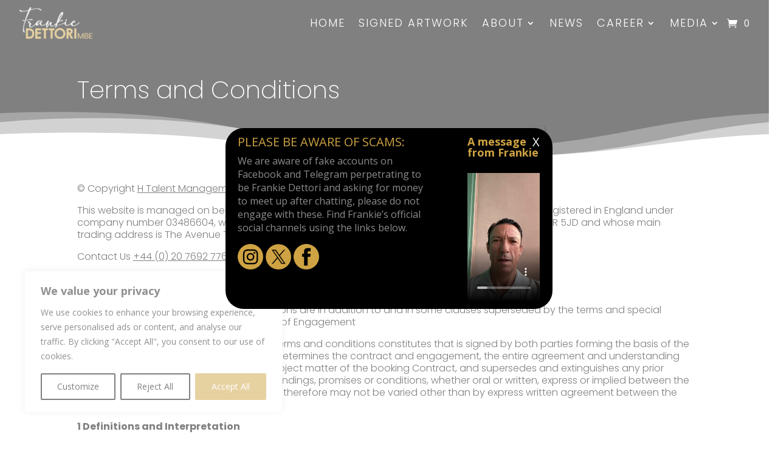

--- FILE ---
content_type: text/html; charset=UTF-8
request_url: https://frankiedettori.com/terms-and-conditions/
body_size: 38120
content:
<!DOCTYPE html>
<html lang="en-US" prefix="og: https://ogp.me/ns#">
<head>
	<meta charset="UTF-8" />
<meta http-equiv="X-UA-Compatible" content="IE=edge">
	<link rel="pingback" href="https://frankiedettori.com/xmlrpc.php" />

	<script type="text/javascript">
		document.documentElement.className = 'js';
	</script>
	
	<script type="text/javascript">
			let jqueryParams=[],jQuery=function(r){return jqueryParams=[...jqueryParams,r],jQuery},$=function(r){return jqueryParams=[...jqueryParams,r],$};window.jQuery=jQuery,window.$=jQuery;let customHeadScripts=!1;jQuery.fn=jQuery.prototype={},$.fn=jQuery.prototype={},jQuery.noConflict=function(r){if(window.jQuery)return jQuery=window.jQuery,$=window.jQuery,customHeadScripts=!0,jQuery.noConflict},jQuery.ready=function(r){jqueryParams=[...jqueryParams,r]},$.ready=function(r){jqueryParams=[...jqueryParams,r]},jQuery.load=function(r){jqueryParams=[...jqueryParams,r]},$.load=function(r){jqueryParams=[...jqueryParams,r]},jQuery.fn.ready=function(r){jqueryParams=[...jqueryParams,r]},$.fn.ready=function(r){jqueryParams=[...jqueryParams,r]};</script>
<!-- Search Engine Optimization by Rank Math - https://rankmath.com/ -->
<title>Frankie Dettori MBE || Terms and Conditions</title>
<meta name="description" content="Official terms and conditions for Frankie Dettori&#039;s website."/>
<meta name="robots" content="follow, index, max-snippet:-1, max-video-preview:-1, max-image-preview:large"/>
<link rel="canonical" href="https://frankiedettori.com/terms-and-conditions/" />
<meta property="og:locale" content="en_US" />
<meta property="og:type" content="article" />
<meta property="og:title" content="Frankie Dettori MBE || Terms and Conditions" />
<meta property="og:description" content="Official terms and conditions for Frankie Dettori&#039;s website." />
<meta property="og:url" content="https://frankiedettori.com/terms-and-conditions/" />
<meta property="og:site_name" content="Frankie Dettori" />
<meta property="og:updated_time" content="2023-10-12T09:51:09+00:00" />
<meta property="og:image" content="https://frankiedettori.com/wp-content/uploads/2025/08/FD-Og-image.jpg" />
<meta property="og:image:secure_url" content="https://frankiedettori.com/wp-content/uploads/2025/08/FD-Og-image.jpg" />
<meta property="og:image:width" content="1200" />
<meta property="og:image:height" content="630" />
<meta property="og:image:alt" content="Terms and Conditions" />
<meta property="og:image:type" content="image/jpeg" />
<meta property="article:published_time" content="2023-10-11T09:52:51+00:00" />
<meta property="article:modified_time" content="2023-10-12T09:51:09+00:00" />
<meta name="twitter:card" content="summary_large_image" />
<meta name="twitter:title" content="Frankie Dettori MBE || Terms and Conditions" />
<meta name="twitter:description" content="Official terms and conditions for Frankie Dettori&#039;s website." />
<meta name="twitter:image" content="https://frankiedettori.com/wp-content/uploads/2025/08/FD-Og-image.jpg" />
<meta name="twitter:label1" content="Time to read" />
<meta name="twitter:data1" content="19 minutes" />
<script type="application/ld+json" class="rank-math-schema">{"@context":"https://schema.org","@graph":[{"@type":["Person","Organization"],"@id":"https://frankiedettori.com/#person","name":"Frankie Dettori MBE","logo":{"@type":"ImageObject","@id":"https://frankiedettori.com/#logo","url":"https://frankiedettori.com/wp-content/uploads/2023/10/icon2.png","contentUrl":"https://frankiedettori.com/wp-content/uploads/2023/10/icon2.png","caption":"Frankie Dettori","inLanguage":"en-US","width":"512","height":"512"},"image":{"@type":"ImageObject","@id":"https://frankiedettori.com/#logo","url":"https://frankiedettori.com/wp-content/uploads/2023/10/icon2.png","contentUrl":"https://frankiedettori.com/wp-content/uploads/2023/10/icon2.png","caption":"Frankie Dettori","inLanguage":"en-US","width":"512","height":"512"}},{"@type":"WebSite","@id":"https://frankiedettori.com/#website","url":"https://frankiedettori.com","name":"Frankie Dettori","alternateName":"Frankie Dettori MBE","publisher":{"@id":"https://frankiedettori.com/#person"},"inLanguage":"en-US"},{"@type":"ImageObject","@id":"https://frankiedettori.com/wp-content/uploads/2025/08/FD-Og-image.jpg","url":"https://frankiedettori.com/wp-content/uploads/2025/08/FD-Og-image.jpg","width":"1200","height":"630","inLanguage":"en-US"},{"@type":"WebPage","@id":"https://frankiedettori.com/terms-and-conditions/#webpage","url":"https://frankiedettori.com/terms-and-conditions/","name":"Frankie Dettori MBE || Terms and Conditions","datePublished":"2023-10-11T09:52:51+00:00","dateModified":"2023-10-12T09:51:09+00:00","isPartOf":{"@id":"https://frankiedettori.com/#website"},"primaryImageOfPage":{"@id":"https://frankiedettori.com/wp-content/uploads/2025/08/FD-Og-image.jpg"},"inLanguage":"en-US"},{"@type":"Person","@id":"https://frankiedettori.com/author/frankieadmin/","name":"FrankieAdmin","url":"https://frankiedettori.com/author/frankieadmin/","image":{"@type":"ImageObject","@id":"https://secure.gravatar.com/avatar/50db8606825c8153059528e1ece93ee77093321d351dbdc09830b5caabbb4c71?s=96&amp;d=mm&amp;r=g","url":"https://secure.gravatar.com/avatar/50db8606825c8153059528e1ece93ee77093321d351dbdc09830b5caabbb4c71?s=96&amp;d=mm&amp;r=g","caption":"FrankieAdmin","inLanguage":"en-US"},"sameAs":["https://frankiedettori.com"]},{"@type":"Article","headline":"Frankie Dettori MBE || Terms and Conditions","datePublished":"2023-10-11T09:52:51+00:00","dateModified":"2023-10-12T09:51:09+00:00","author":{"@id":"https://frankiedettori.com/author/frankieadmin/","name":"FrankieAdmin"},"publisher":{"@id":"https://frankiedettori.com/#person"},"description":"Official terms and conditions for Frankie Dettori&#039;s website.","name":"Frankie Dettori MBE || Terms and Conditions","@id":"https://frankiedettori.com/terms-and-conditions/#richSnippet","isPartOf":{"@id":"https://frankiedettori.com/terms-and-conditions/#webpage"},"image":{"@id":"https://frankiedettori.com/wp-content/uploads/2025/08/FD-Og-image.jpg"},"inLanguage":"en-US","mainEntityOfPage":{"@id":"https://frankiedettori.com/terms-and-conditions/#webpage"}}]}</script>
<!-- /Rank Math WordPress SEO plugin -->

<link rel='dns-prefetch' href='//fonts.googleapis.com' />
<link rel="alternate" type="application/rss+xml" title="Frankie Dettori &raquo; Feed" href="https://frankiedettori.com/feed/" />
<meta content="Divi Child v.1.0.0" name="generator"/><link rel='stylesheet' id='sbi_styles-css' href='https://frankiedettori.com/wp-content/plugins/instagram-feed/css/sbi-styles.min.css?ver=6.9.1' type='text/css' media='all' />
<style id='wp-block-library-theme-inline-css' type='text/css'>
.wp-block-audio :where(figcaption){color:#555;font-size:13px;text-align:center}.is-dark-theme .wp-block-audio :where(figcaption){color:#ffffffa6}.wp-block-audio{margin:0 0 1em}.wp-block-code{border:1px solid #ccc;border-radius:4px;font-family:Menlo,Consolas,monaco,monospace;padding:.8em 1em}.wp-block-embed :where(figcaption){color:#555;font-size:13px;text-align:center}.is-dark-theme .wp-block-embed :where(figcaption){color:#ffffffa6}.wp-block-embed{margin:0 0 1em}.blocks-gallery-caption{color:#555;font-size:13px;text-align:center}.is-dark-theme .blocks-gallery-caption{color:#ffffffa6}:root :where(.wp-block-image figcaption){color:#555;font-size:13px;text-align:center}.is-dark-theme :root :where(.wp-block-image figcaption){color:#ffffffa6}.wp-block-image{margin:0 0 1em}.wp-block-pullquote{border-bottom:4px solid;border-top:4px solid;color:currentColor;margin-bottom:1.75em}.wp-block-pullquote cite,.wp-block-pullquote footer,.wp-block-pullquote__citation{color:currentColor;font-size:.8125em;font-style:normal;text-transform:uppercase}.wp-block-quote{border-left:.25em solid;margin:0 0 1.75em;padding-left:1em}.wp-block-quote cite,.wp-block-quote footer{color:currentColor;font-size:.8125em;font-style:normal;position:relative}.wp-block-quote:where(.has-text-align-right){border-left:none;border-right:.25em solid;padding-left:0;padding-right:1em}.wp-block-quote:where(.has-text-align-center){border:none;padding-left:0}.wp-block-quote.is-large,.wp-block-quote.is-style-large,.wp-block-quote:where(.is-style-plain){border:none}.wp-block-search .wp-block-search__label{font-weight:700}.wp-block-search__button{border:1px solid #ccc;padding:.375em .625em}:where(.wp-block-group.has-background){padding:1.25em 2.375em}.wp-block-separator.has-css-opacity{opacity:.4}.wp-block-separator{border:none;border-bottom:2px solid;margin-left:auto;margin-right:auto}.wp-block-separator.has-alpha-channel-opacity{opacity:1}.wp-block-separator:not(.is-style-wide):not(.is-style-dots){width:100px}.wp-block-separator.has-background:not(.is-style-dots){border-bottom:none;height:1px}.wp-block-separator.has-background:not(.is-style-wide):not(.is-style-dots){height:2px}.wp-block-table{margin:0 0 1em}.wp-block-table td,.wp-block-table th{word-break:normal}.wp-block-table :where(figcaption){color:#555;font-size:13px;text-align:center}.is-dark-theme .wp-block-table :where(figcaption){color:#ffffffa6}.wp-block-video :where(figcaption){color:#555;font-size:13px;text-align:center}.is-dark-theme .wp-block-video :where(figcaption){color:#ffffffa6}.wp-block-video{margin:0 0 1em}:root :where(.wp-block-template-part.has-background){margin-bottom:0;margin-top:0;padding:1.25em 2.375em}
</style>
<link rel='stylesheet' id='wp-components-css' href='https://frankiedettori.com/wp-includes/css/dist/components/style.min.css?ver=6.8.3' type='text/css' media='all' />
<link rel='stylesheet' id='wp-preferences-css' href='https://frankiedettori.com/wp-includes/css/dist/preferences/style.min.css?ver=6.8.3' type='text/css' media='all' />
<link rel='stylesheet' id='wp-block-editor-css' href='https://frankiedettori.com/wp-includes/css/dist/block-editor/style.min.css?ver=6.8.3' type='text/css' media='all' />
<link rel='stylesheet' id='popup-maker-block-library-style-css' href='https://frankiedettori.com/wp-content/plugins/popup-maker/dist/packages/block-library-style.css?ver=dbea705cfafe089d65f1' type='text/css' media='all' />
<style id='global-styles-inline-css' type='text/css'>
:root{--wp--preset--aspect-ratio--square: 1;--wp--preset--aspect-ratio--4-3: 4/3;--wp--preset--aspect-ratio--3-4: 3/4;--wp--preset--aspect-ratio--3-2: 3/2;--wp--preset--aspect-ratio--2-3: 2/3;--wp--preset--aspect-ratio--16-9: 16/9;--wp--preset--aspect-ratio--9-16: 9/16;--wp--preset--color--black: #000000;--wp--preset--color--cyan-bluish-gray: #abb8c3;--wp--preset--color--white: #ffffff;--wp--preset--color--pale-pink: #f78da7;--wp--preset--color--vivid-red: #cf2e2e;--wp--preset--color--luminous-vivid-orange: #ff6900;--wp--preset--color--luminous-vivid-amber: #fcb900;--wp--preset--color--light-green-cyan: #7bdcb5;--wp--preset--color--vivid-green-cyan: #00d084;--wp--preset--color--pale-cyan-blue: #8ed1fc;--wp--preset--color--vivid-cyan-blue: #0693e3;--wp--preset--color--vivid-purple: #9b51e0;--wp--preset--gradient--vivid-cyan-blue-to-vivid-purple: linear-gradient(135deg,rgba(6,147,227,1) 0%,rgb(155,81,224) 100%);--wp--preset--gradient--light-green-cyan-to-vivid-green-cyan: linear-gradient(135deg,rgb(122,220,180) 0%,rgb(0,208,130) 100%);--wp--preset--gradient--luminous-vivid-amber-to-luminous-vivid-orange: linear-gradient(135deg,rgba(252,185,0,1) 0%,rgba(255,105,0,1) 100%);--wp--preset--gradient--luminous-vivid-orange-to-vivid-red: linear-gradient(135deg,rgba(255,105,0,1) 0%,rgb(207,46,46) 100%);--wp--preset--gradient--very-light-gray-to-cyan-bluish-gray: linear-gradient(135deg,rgb(238,238,238) 0%,rgb(169,184,195) 100%);--wp--preset--gradient--cool-to-warm-spectrum: linear-gradient(135deg,rgb(74,234,220) 0%,rgb(151,120,209) 20%,rgb(207,42,186) 40%,rgb(238,44,130) 60%,rgb(251,105,98) 80%,rgb(254,248,76) 100%);--wp--preset--gradient--blush-light-purple: linear-gradient(135deg,rgb(255,206,236) 0%,rgb(152,150,240) 100%);--wp--preset--gradient--blush-bordeaux: linear-gradient(135deg,rgb(254,205,165) 0%,rgb(254,45,45) 50%,rgb(107,0,62) 100%);--wp--preset--gradient--luminous-dusk: linear-gradient(135deg,rgb(255,203,112) 0%,rgb(199,81,192) 50%,rgb(65,88,208) 100%);--wp--preset--gradient--pale-ocean: linear-gradient(135deg,rgb(255,245,203) 0%,rgb(182,227,212) 50%,rgb(51,167,181) 100%);--wp--preset--gradient--electric-grass: linear-gradient(135deg,rgb(202,248,128) 0%,rgb(113,206,126) 100%);--wp--preset--gradient--midnight: linear-gradient(135deg,rgb(2,3,129) 0%,rgb(40,116,252) 100%);--wp--preset--font-size--small: 13px;--wp--preset--font-size--medium: 20px;--wp--preset--font-size--large: 36px;--wp--preset--font-size--x-large: 42px;--wp--preset--spacing--20: 0.44rem;--wp--preset--spacing--30: 0.67rem;--wp--preset--spacing--40: 1rem;--wp--preset--spacing--50: 1.5rem;--wp--preset--spacing--60: 2.25rem;--wp--preset--spacing--70: 3.38rem;--wp--preset--spacing--80: 5.06rem;--wp--preset--shadow--natural: 6px 6px 9px rgba(0, 0, 0, 0.2);--wp--preset--shadow--deep: 12px 12px 50px rgba(0, 0, 0, 0.4);--wp--preset--shadow--sharp: 6px 6px 0px rgba(0, 0, 0, 0.2);--wp--preset--shadow--outlined: 6px 6px 0px -3px rgba(255, 255, 255, 1), 6px 6px rgba(0, 0, 0, 1);--wp--preset--shadow--crisp: 6px 6px 0px rgba(0, 0, 0, 1);}:root { --wp--style--global--content-size: 823px;--wp--style--global--wide-size: 1080px; }:where(body) { margin: 0; }.wp-site-blocks > .alignleft { float: left; margin-right: 2em; }.wp-site-blocks > .alignright { float: right; margin-left: 2em; }.wp-site-blocks > .aligncenter { justify-content: center; margin-left: auto; margin-right: auto; }:where(.is-layout-flex){gap: 0.5em;}:where(.is-layout-grid){gap: 0.5em;}.is-layout-flow > .alignleft{float: left;margin-inline-start: 0;margin-inline-end: 2em;}.is-layout-flow > .alignright{float: right;margin-inline-start: 2em;margin-inline-end: 0;}.is-layout-flow > .aligncenter{margin-left: auto !important;margin-right: auto !important;}.is-layout-constrained > .alignleft{float: left;margin-inline-start: 0;margin-inline-end: 2em;}.is-layout-constrained > .alignright{float: right;margin-inline-start: 2em;margin-inline-end: 0;}.is-layout-constrained > .aligncenter{margin-left: auto !important;margin-right: auto !important;}.is-layout-constrained > :where(:not(.alignleft):not(.alignright):not(.alignfull)){max-width: var(--wp--style--global--content-size);margin-left: auto !important;margin-right: auto !important;}.is-layout-constrained > .alignwide{max-width: var(--wp--style--global--wide-size);}body .is-layout-flex{display: flex;}.is-layout-flex{flex-wrap: wrap;align-items: center;}.is-layout-flex > :is(*, div){margin: 0;}body .is-layout-grid{display: grid;}.is-layout-grid > :is(*, div){margin: 0;}body{padding-top: 0px;padding-right: 0px;padding-bottom: 0px;padding-left: 0px;}:root :where(.wp-element-button, .wp-block-button__link){background-color: #32373c;border-width: 0;color: #fff;font-family: inherit;font-size: inherit;line-height: inherit;padding: calc(0.667em + 2px) calc(1.333em + 2px);text-decoration: none;}.has-black-color{color: var(--wp--preset--color--black) !important;}.has-cyan-bluish-gray-color{color: var(--wp--preset--color--cyan-bluish-gray) !important;}.has-white-color{color: var(--wp--preset--color--white) !important;}.has-pale-pink-color{color: var(--wp--preset--color--pale-pink) !important;}.has-vivid-red-color{color: var(--wp--preset--color--vivid-red) !important;}.has-luminous-vivid-orange-color{color: var(--wp--preset--color--luminous-vivid-orange) !important;}.has-luminous-vivid-amber-color{color: var(--wp--preset--color--luminous-vivid-amber) !important;}.has-light-green-cyan-color{color: var(--wp--preset--color--light-green-cyan) !important;}.has-vivid-green-cyan-color{color: var(--wp--preset--color--vivid-green-cyan) !important;}.has-pale-cyan-blue-color{color: var(--wp--preset--color--pale-cyan-blue) !important;}.has-vivid-cyan-blue-color{color: var(--wp--preset--color--vivid-cyan-blue) !important;}.has-vivid-purple-color{color: var(--wp--preset--color--vivid-purple) !important;}.has-black-background-color{background-color: var(--wp--preset--color--black) !important;}.has-cyan-bluish-gray-background-color{background-color: var(--wp--preset--color--cyan-bluish-gray) !important;}.has-white-background-color{background-color: var(--wp--preset--color--white) !important;}.has-pale-pink-background-color{background-color: var(--wp--preset--color--pale-pink) !important;}.has-vivid-red-background-color{background-color: var(--wp--preset--color--vivid-red) !important;}.has-luminous-vivid-orange-background-color{background-color: var(--wp--preset--color--luminous-vivid-orange) !important;}.has-luminous-vivid-amber-background-color{background-color: var(--wp--preset--color--luminous-vivid-amber) !important;}.has-light-green-cyan-background-color{background-color: var(--wp--preset--color--light-green-cyan) !important;}.has-vivid-green-cyan-background-color{background-color: var(--wp--preset--color--vivid-green-cyan) !important;}.has-pale-cyan-blue-background-color{background-color: var(--wp--preset--color--pale-cyan-blue) !important;}.has-vivid-cyan-blue-background-color{background-color: var(--wp--preset--color--vivid-cyan-blue) !important;}.has-vivid-purple-background-color{background-color: var(--wp--preset--color--vivid-purple) !important;}.has-black-border-color{border-color: var(--wp--preset--color--black) !important;}.has-cyan-bluish-gray-border-color{border-color: var(--wp--preset--color--cyan-bluish-gray) !important;}.has-white-border-color{border-color: var(--wp--preset--color--white) !important;}.has-pale-pink-border-color{border-color: var(--wp--preset--color--pale-pink) !important;}.has-vivid-red-border-color{border-color: var(--wp--preset--color--vivid-red) !important;}.has-luminous-vivid-orange-border-color{border-color: var(--wp--preset--color--luminous-vivid-orange) !important;}.has-luminous-vivid-amber-border-color{border-color: var(--wp--preset--color--luminous-vivid-amber) !important;}.has-light-green-cyan-border-color{border-color: var(--wp--preset--color--light-green-cyan) !important;}.has-vivid-green-cyan-border-color{border-color: var(--wp--preset--color--vivid-green-cyan) !important;}.has-pale-cyan-blue-border-color{border-color: var(--wp--preset--color--pale-cyan-blue) !important;}.has-vivid-cyan-blue-border-color{border-color: var(--wp--preset--color--vivid-cyan-blue) !important;}.has-vivid-purple-border-color{border-color: var(--wp--preset--color--vivid-purple) !important;}.has-vivid-cyan-blue-to-vivid-purple-gradient-background{background: var(--wp--preset--gradient--vivid-cyan-blue-to-vivid-purple) !important;}.has-light-green-cyan-to-vivid-green-cyan-gradient-background{background: var(--wp--preset--gradient--light-green-cyan-to-vivid-green-cyan) !important;}.has-luminous-vivid-amber-to-luminous-vivid-orange-gradient-background{background: var(--wp--preset--gradient--luminous-vivid-amber-to-luminous-vivid-orange) !important;}.has-luminous-vivid-orange-to-vivid-red-gradient-background{background: var(--wp--preset--gradient--luminous-vivid-orange-to-vivid-red) !important;}.has-very-light-gray-to-cyan-bluish-gray-gradient-background{background: var(--wp--preset--gradient--very-light-gray-to-cyan-bluish-gray) !important;}.has-cool-to-warm-spectrum-gradient-background{background: var(--wp--preset--gradient--cool-to-warm-spectrum) !important;}.has-blush-light-purple-gradient-background{background: var(--wp--preset--gradient--blush-light-purple) !important;}.has-blush-bordeaux-gradient-background{background: var(--wp--preset--gradient--blush-bordeaux) !important;}.has-luminous-dusk-gradient-background{background: var(--wp--preset--gradient--luminous-dusk) !important;}.has-pale-ocean-gradient-background{background: var(--wp--preset--gradient--pale-ocean) !important;}.has-electric-grass-gradient-background{background: var(--wp--preset--gradient--electric-grass) !important;}.has-midnight-gradient-background{background: var(--wp--preset--gradient--midnight) !important;}.has-small-font-size{font-size: var(--wp--preset--font-size--small) !important;}.has-medium-font-size{font-size: var(--wp--preset--font-size--medium) !important;}.has-large-font-size{font-size: var(--wp--preset--font-size--large) !important;}.has-x-large-font-size{font-size: var(--wp--preset--font-size--x-large) !important;}
:where(.wp-block-post-template.is-layout-flex){gap: 1.25em;}:where(.wp-block-post-template.is-layout-grid){gap: 1.25em;}
:where(.wp-block-columns.is-layout-flex){gap: 2em;}:where(.wp-block-columns.is-layout-grid){gap: 2em;}
:root :where(.wp-block-pullquote){font-size: 1.5em;line-height: 1.6;}
</style>
<link rel='stylesheet' id='dica-builder-styles-css' href='https://frankiedettori.com/wp-content/plugins/dg-carousel/assets/css/dica-builder.css?ver=3.0.0' type='text/css' media='all' />
<link rel='stylesheet' id='dica-lightbox-styles-css' href='https://frankiedettori.com/wp-content/plugins/dg-carousel/styles/light-box-styles.css?ver=3.0.0' type='text/css' media='all' />
<link rel='stylesheet' id='swipe-style-css' href='https://frankiedettori.com/wp-content/plugins/dg-carousel/styles/swiper.min.css?ver=3.0.0' type='text/css' media='all' />
<link rel='stylesheet' id='woocommerce-layout-css' href='https://frankiedettori.com/wp-content/plugins/woocommerce/assets/css/woocommerce-layout.css?ver=10.3.4' type='text/css' media='all' />
<link rel='stylesheet' id='woocommerce-smallscreen-css' href='https://frankiedettori.com/wp-content/plugins/woocommerce/assets/css/woocommerce-smallscreen.css?ver=10.3.4' type='text/css' media='only screen and (max-width: 768px)' />
<link rel='stylesheet' id='woocommerce-general-css' href='https://frankiedettori.com/wp-content/plugins/woocommerce/assets/css/woocommerce.css?ver=10.3.4' type='text/css' media='all' />
<style id='woocommerce-inline-inline-css' type='text/css'>
.woocommerce form .form-row .required { visibility: visible; }
</style>
<link rel='stylesheet' id='brands-styles-css' href='https://frankiedettori.com/wp-content/plugins/woocommerce/assets/css/brands.css?ver=10.3.4' type='text/css' media='all' />
<link rel='stylesheet' id='et-divi-open-sans-css' href='https://fonts.googleapis.com/css?family=Open+Sans:300italic,400italic,600italic,700italic,800italic,400,300,600,700,800&#038;subset=latin,latin-ext&#038;display=swap' type='text/css' media='all' />
<link rel='stylesheet' id='divi-carousel-styles-css' href='https://frankiedettori.com/wp-content/plugins/dg-carousel/styles/style.min.css?ver=3.0.0' type='text/css' media='all' />
<link rel='stylesheet' id='divi-essential-styles-css' href='https://frankiedettori.com/wp-content/plugins/divi-essential/styles/style.min.css?ver=4.8.6' type='text/css' media='all' />
<link rel='stylesheet' id='divi-plus-styles-css' href='https://frankiedettori.com/wp-content/plugins/divi-plus/styles/style.min.css?ver=1.18.0' type='text/css' media='all' />
<link rel='stylesheet' id='divi-timeline-plus-styles-css' href='https://frankiedettori.com/wp-content/plugins/divi-timeline-plus/styles/style.min.css?ver=1.0.2' type='text/css' media='all' />
<link rel='stylesheet' id='divimenus-styles-css' href='https://frankiedettori.com/wp-content/plugins/divimenus/styles/style.min.css?ver=2.23.0' type='text/css' media='all' />
<link rel='stylesheet' id='supreme-modules-pro-for-divi-styles-css' href='https://frankiedettori.com/wp-content/plugins/supreme-modules-pro-for-divi/styles/style.min.css?ver=4.9.97.33' type='text/css' media='all' />
<link rel='stylesheet' id='et-builder-googlefonts-cached-css' href='https://fonts.googleapis.com/css?family=Poppins:100,100italic,200,200italic,300,300italic,regular,italic,500,500italic,600,600italic,700,700italic,800,800italic,900,900italic&#038;subset=latin,latin-ext&#038;display=swap' type='text/css' media='all' />
<link rel='stylesheet' id='mediaelement-css' href='https://frankiedettori.com/wp-includes/js/mediaelement/mediaelementplayer-legacy.min.css?ver=4.2.17' type='text/css' media='all' />
<link rel='stylesheet' id='wp-mediaelement-css' href='https://frankiedettori.com/wp-includes/js/mediaelement/wp-mediaelement.min.css?ver=6.8.3' type='text/css' media='all' />
<link rel='stylesheet' id='popup-maker-site-css' href='//frankiedettori.com/wp-content/uploads/pum/pum-site-styles.css?generated=1762445265&#038;ver=1.21.5' type='text/css' media='all' />
<link rel='stylesheet' id='dsm-magnific-popup-css' href='https://frankiedettori.com/wp-content/themes/Divi/includes/builder/feature/dynamic-assets/assets/css/magnific_popup.css?ver=4.9.97.33' type='text/css' media='all' />
<link rel='stylesheet' id='dsm-swiper-css' href='https://frankiedettori.com/wp-content/plugins/supreme-modules-pro-for-divi/public/css/swiper.css?ver=4.9.97.33' type='text/css' media='all' />
<link rel='stylesheet' id='dsm-popup-css' href='https://frankiedettori.com/wp-content/plugins/supreme-modules-pro-for-divi/public/css/popup.css?ver=4.9.97.33' type='text/css' media='all' />
<link rel='stylesheet' id='dsm-animate-css' href='https://frankiedettori.com/wp-content/plugins/supreme-modules-pro-for-divi/public/css/animate.css?ver=4.9.97.33' type='text/css' media='all' />
<link rel='stylesheet' id='dsm-readmore-css' href='https://frankiedettori.com/wp-content/plugins/supreme-modules-pro-for-divi/public/css/readmore.css?ver=4.9.97.33' type='text/css' media='all' />
<link rel='stylesheet' id='divi-style-parent-css' href='https://frankiedettori.com/wp-content/themes/Divi/style-static.min.css?ver=4.27.4' type='text/css' media='all' />
<link rel='stylesheet' id='divi-style-pum-css' href='https://frankiedettori.com/wp-content/themes/divi-child/style.css?ver=4.27.4' type='text/css' media='all' />
<script type="text/javascript" id="cookie-law-info-js-extra">
/* <![CDATA[ */
var _ckyConfig = {"_ipData":[],"_assetsURL":"https:\/\/frankiedettori.com\/wp-content\/plugins\/cookie-law-info\/lite\/frontend\/images\/","_publicURL":"https:\/\/frankiedettori.com","_expiry":"365","_categories":[{"name":"Necessary","slug":"necessary","isNecessary":true,"ccpaDoNotSell":true,"cookies":[],"active":true,"defaultConsent":{"gdpr":true,"ccpa":true}},{"name":"Functional","slug":"functional","isNecessary":false,"ccpaDoNotSell":true,"cookies":[],"active":true,"defaultConsent":{"gdpr":false,"ccpa":false}},{"name":"Analytics","slug":"analytics","isNecessary":false,"ccpaDoNotSell":true,"cookies":[],"active":true,"defaultConsent":{"gdpr":false,"ccpa":false}},{"name":"Performance","slug":"performance","isNecessary":false,"ccpaDoNotSell":true,"cookies":[],"active":true,"defaultConsent":{"gdpr":false,"ccpa":false}},{"name":"Advertisement","slug":"advertisement","isNecessary":false,"ccpaDoNotSell":true,"cookies":[],"active":true,"defaultConsent":{"gdpr":false,"ccpa":false}}],"_activeLaw":"gdpr","_rootDomain":"","_block":"1","_showBanner":"1","_bannerConfig":{"settings":{"type":"box","preferenceCenterType":"popup","position":"bottom-left","applicableLaw":"gdpr"},"behaviours":{"reloadBannerOnAccept":false,"loadAnalyticsByDefault":false,"animations":{"onLoad":"animate","onHide":"sticky"}},"config":{"revisitConsent":{"status":false,"tag":"revisit-consent","position":"bottom-left","meta":{"url":"#"},"styles":{"background-color":"#0056A7"},"elements":{"title":{"type":"text","tag":"revisit-consent-title","status":true,"styles":{"color":"#0056a7"}}}},"preferenceCenter":{"toggle":{"status":true,"tag":"detail-category-toggle","type":"toggle","states":{"active":{"styles":{"background-color":"#1863DC"}},"inactive":{"styles":{"background-color":"#D0D5D2"}}}}},"categoryPreview":{"status":false,"toggle":{"status":true,"tag":"detail-category-preview-toggle","type":"toggle","states":{"active":{"styles":{"background-color":"#1863DC"}},"inactive":{"styles":{"background-color":"#D0D5D2"}}}}},"videoPlaceholder":{"status":true,"styles":{"background-color":"#000000","border-color":"#000000","color":"#ffffff"}},"readMore":{"status":false,"tag":"readmore-button","type":"link","meta":{"noFollow":true,"newTab":true},"styles":{"color":"#000000","background-color":"transparent","border-color":"transparent"}},"showMore":{"status":true,"tag":"show-desc-button","type":"button","styles":{"color":"#1863DC"}},"showLess":{"status":true,"tag":"hide-desc-button","type":"button","styles":{"color":"#1863DC"}},"alwaysActive":{"status":true,"tag":"always-active","styles":{"color":"#008000"}},"manualLinks":{"status":true,"tag":"manual-links","type":"link","styles":{"color":"#1863DC"}},"auditTable":{"status":true},"optOption":{"status":true,"toggle":{"status":true,"tag":"optout-option-toggle","type":"toggle","states":{"active":{"styles":{"background-color":"#1863dc"}},"inactive":{"styles":{"background-color":"#FFFFFF"}}}}}}},"_version":"3.3.6","_logConsent":"1","_tags":[{"tag":"accept-button","styles":{"color":"#FFFFFF","background-color":"#cda242","border-color":"#cda242"}},{"tag":"reject-button","styles":{"color":"#000000","background-color":"transparent","border-color":"#000000"}},{"tag":"settings-button","styles":{"color":"#000000","background-color":"transparent","border-color":"#000000"}},{"tag":"readmore-button","styles":{"color":"#000000","background-color":"transparent","border-color":"transparent"}},{"tag":"donotsell-button","styles":{"color":"#1863DC","background-color":"transparent","border-color":"transparent"}},{"tag":"show-desc-button","styles":{"color":"#1863DC"}},{"tag":"hide-desc-button","styles":{"color":"#1863DC"}},{"tag":"cky-always-active","styles":[]},{"tag":"cky-link","styles":[]},{"tag":"accept-button","styles":{"color":"#FFFFFF","background-color":"#cda242","border-color":"#cda242"}},{"tag":"revisit-consent","styles":{"background-color":"#0056A7"}}],"_shortCodes":[{"key":"cky_readmore","content":"<a href=\"#\" class=\"cky-policy\" aria-label=\"Cookie Policy\" target=\"_blank\" rel=\"noopener\" data-cky-tag=\"readmore-button\">Cookie Policy<\/a>","tag":"readmore-button","status":false,"attributes":{"rel":"nofollow","target":"_blank"}},{"key":"cky_show_desc","content":"<button class=\"cky-show-desc-btn\" data-cky-tag=\"show-desc-button\" aria-label=\"Show more\">Show more<\/button>","tag":"show-desc-button","status":true,"attributes":[]},{"key":"cky_hide_desc","content":"<button class=\"cky-show-desc-btn\" data-cky-tag=\"hide-desc-button\" aria-label=\"Show less\">Show less<\/button>","tag":"hide-desc-button","status":true,"attributes":[]},{"key":"cky_optout_show_desc","content":"[cky_optout_show_desc]","tag":"optout-show-desc-button","status":true,"attributes":[]},{"key":"cky_optout_hide_desc","content":"[cky_optout_hide_desc]","tag":"optout-hide-desc-button","status":true,"attributes":[]},{"key":"cky_category_toggle_label","content":"[cky_{{status}}_category_label] [cky_preference_{{category_slug}}_title]","tag":"","status":true,"attributes":[]},{"key":"cky_enable_category_label","content":"Enable","tag":"","status":true,"attributes":[]},{"key":"cky_disable_category_label","content":"Disable","tag":"","status":true,"attributes":[]},{"key":"cky_video_placeholder","content":"<div class=\"video-placeholder-normal\" data-cky-tag=\"video-placeholder\" id=\"[UNIQUEID]\"><p class=\"video-placeholder-text-normal\" data-cky-tag=\"placeholder-title\">Please accept cookies to access this content<\/p><\/div>","tag":"","status":true,"attributes":[]},{"key":"cky_enable_optout_label","content":"Enable","tag":"","status":true,"attributes":[]},{"key":"cky_disable_optout_label","content":"Disable","tag":"","status":true,"attributes":[]},{"key":"cky_optout_toggle_label","content":"[cky_{{status}}_optout_label] [cky_optout_option_title]","tag":"","status":true,"attributes":[]},{"key":"cky_optout_option_title","content":"Do Not Sell or Share My Personal Information","tag":"","status":true,"attributes":[]},{"key":"cky_optout_close_label","content":"Close","tag":"","status":true,"attributes":[]},{"key":"cky_preference_close_label","content":"Close","tag":"","status":true,"attributes":[]}],"_rtl":"","_language":"en","_providersToBlock":[]};
var _ckyStyles = {"css":".cky-overlay{background: #000000; opacity: 0.4; position: fixed; top: 0; left: 0; width: 100%; height: 100%; z-index: 99999999;}.cky-hide{display: none;}.cky-btn-revisit-wrapper{display: flex; align-items: center; justify-content: center; background: #0056a7; width: 45px; height: 45px; border-radius: 50%; position: fixed; z-index: 999999; cursor: pointer;}.cky-revisit-bottom-left{bottom: 15px; left: 15px;}.cky-revisit-bottom-right{bottom: 15px; right: 15px;}.cky-btn-revisit-wrapper .cky-btn-revisit{display: flex; align-items: center; justify-content: center; background: none; border: none; cursor: pointer; position: relative; margin: 0; padding: 0;}.cky-btn-revisit-wrapper .cky-btn-revisit img{max-width: fit-content; margin: 0; height: 30px; width: 30px;}.cky-revisit-bottom-left:hover::before{content: attr(data-tooltip); position: absolute; background: #4e4b66; color: #ffffff; left: calc(100% + 7px); font-size: 12px; line-height: 16px; width: max-content; padding: 4px 8px; border-radius: 4px;}.cky-revisit-bottom-left:hover::after{position: absolute; content: \"\"; border: 5px solid transparent; left: calc(100% + 2px); border-left-width: 0; border-right-color: #4e4b66;}.cky-revisit-bottom-right:hover::before{content: attr(data-tooltip); position: absolute; background: #4e4b66; color: #ffffff; right: calc(100% + 7px); font-size: 12px; line-height: 16px; width: max-content; padding: 4px 8px; border-radius: 4px;}.cky-revisit-bottom-right:hover::after{position: absolute; content: \"\"; border: 5px solid transparent; right: calc(100% + 2px); border-right-width: 0; border-left-color: #4e4b66;}.cky-revisit-hide{display: none;}.cky-consent-container{position: fixed; width: 440px; box-sizing: border-box; z-index: 9999999; border-radius: 6px;}.cky-consent-container .cky-consent-bar{background: #ffffff; border: 1px solid; padding: 20px 26px; box-shadow: 0 -1px 10px 0 #acabab4d; border-radius: 6px;}.cky-box-bottom-left{bottom: 40px; left: 40px;}.cky-box-bottom-right{bottom: 40px; right: 40px;}.cky-box-top-left{top: 40px; left: 40px;}.cky-box-top-right{top: 40px; right: 40px;}.cky-custom-brand-logo-wrapper .cky-custom-brand-logo{width: 100px; height: auto; margin: 0 0 12px 0;}.cky-notice .cky-title{color: #212121; font-weight: 700; font-size: 18px; line-height: 24px; margin: 0 0 12px 0;}.cky-notice-des *,.cky-preference-content-wrapper *,.cky-accordion-header-des *,.cky-gpc-wrapper .cky-gpc-desc *{font-size: 14px;}.cky-notice-des{color: #212121; font-size: 14px; line-height: 24px; font-weight: 400;}.cky-notice-des img{height: 25px; width: 25px;}.cky-consent-bar .cky-notice-des p,.cky-gpc-wrapper .cky-gpc-desc p,.cky-preference-body-wrapper .cky-preference-content-wrapper p,.cky-accordion-header-wrapper .cky-accordion-header-des p,.cky-cookie-des-table li div:last-child p{color: inherit; margin-top: 0; overflow-wrap: break-word;}.cky-notice-des P:last-child,.cky-preference-content-wrapper p:last-child,.cky-cookie-des-table li div:last-child p:last-child,.cky-gpc-wrapper .cky-gpc-desc p:last-child{margin-bottom: 0;}.cky-notice-des a.cky-policy,.cky-notice-des button.cky-policy{font-size: 14px; color: #1863dc; white-space: nowrap; cursor: pointer; background: transparent; border: 1px solid; text-decoration: underline;}.cky-notice-des button.cky-policy{padding: 0;}.cky-notice-des a.cky-policy:focus-visible,.cky-notice-des button.cky-policy:focus-visible,.cky-preference-content-wrapper .cky-show-desc-btn:focus-visible,.cky-accordion-header .cky-accordion-btn:focus-visible,.cky-preference-header .cky-btn-close:focus-visible,.cky-switch input[type=\"checkbox\"]:focus-visible,.cky-footer-wrapper a:focus-visible,.cky-btn:focus-visible{outline: 2px solid #1863dc; outline-offset: 2px;}.cky-btn:focus:not(:focus-visible),.cky-accordion-header .cky-accordion-btn:focus:not(:focus-visible),.cky-preference-content-wrapper .cky-show-desc-btn:focus:not(:focus-visible),.cky-btn-revisit-wrapper .cky-btn-revisit:focus:not(:focus-visible),.cky-preference-header .cky-btn-close:focus:not(:focus-visible),.cky-consent-bar .cky-banner-btn-close:focus:not(:focus-visible){outline: 0;}button.cky-show-desc-btn:not(:hover):not(:active){color: #1863dc; background: transparent;}button.cky-accordion-btn:not(:hover):not(:active),button.cky-banner-btn-close:not(:hover):not(:active),button.cky-btn-revisit:not(:hover):not(:active),button.cky-btn-close:not(:hover):not(:active){background: transparent;}.cky-consent-bar button:hover,.cky-modal.cky-modal-open button:hover,.cky-consent-bar button:focus,.cky-modal.cky-modal-open button:focus{text-decoration: none;}.cky-notice-btn-wrapper{display: flex; justify-content: flex-start; align-items: center; flex-wrap: wrap; margin-top: 16px;}.cky-notice-btn-wrapper .cky-btn{text-shadow: none; box-shadow: none;}.cky-btn{flex: auto; max-width: 100%; font-size: 14px; font-family: inherit; line-height: 24px; padding: 8px; font-weight: 500; margin: 0 8px 0 0; border-radius: 2px; cursor: pointer; text-align: center; text-transform: none; min-height: 0;}.cky-btn:hover{opacity: 0.8;}.cky-btn-customize{color: #1863dc; background: transparent; border: 2px solid #1863dc;}.cky-btn-reject{color: #1863dc; background: transparent; border: 2px solid #1863dc;}.cky-btn-accept{background: #1863dc; color: #ffffff; border: 2px solid #1863dc;}.cky-btn:last-child{margin-right: 0;}@media (max-width: 576px){.cky-box-bottom-left{bottom: 0; left: 0;}.cky-box-bottom-right{bottom: 0; right: 0;}.cky-box-top-left{top: 0; left: 0;}.cky-box-top-right{top: 0; right: 0;}}@media (max-width: 440px){.cky-box-bottom-left, .cky-box-bottom-right, .cky-box-top-left, .cky-box-top-right{width: 100%; max-width: 100%;}.cky-consent-container .cky-consent-bar{padding: 20px 0;}.cky-custom-brand-logo-wrapper, .cky-notice .cky-title, .cky-notice-des, .cky-notice-btn-wrapper{padding: 0 24px;}.cky-notice-des{max-height: 40vh; overflow-y: scroll;}.cky-notice-btn-wrapper{flex-direction: column; margin-top: 0;}.cky-btn{width: 100%; margin: 10px 0 0 0;}.cky-notice-btn-wrapper .cky-btn-customize{order: 2;}.cky-notice-btn-wrapper .cky-btn-reject{order: 3;}.cky-notice-btn-wrapper .cky-btn-accept{order: 1; margin-top: 16px;}}@media (max-width: 352px){.cky-notice .cky-title{font-size: 16px;}.cky-notice-des *{font-size: 12px;}.cky-notice-des, .cky-btn{font-size: 12px;}}.cky-modal.cky-modal-open{display: flex; visibility: visible; -webkit-transform: translate(-50%, -50%); -moz-transform: translate(-50%, -50%); -ms-transform: translate(-50%, -50%); -o-transform: translate(-50%, -50%); transform: translate(-50%, -50%); top: 50%; left: 50%; transition: all 1s ease;}.cky-modal{box-shadow: 0 32px 68px rgba(0, 0, 0, 0.3); margin: 0 auto; position: fixed; max-width: 100%; background: #ffffff; top: 50%; box-sizing: border-box; border-radius: 6px; z-index: 999999999; color: #212121; -webkit-transform: translate(-50%, 100%); -moz-transform: translate(-50%, 100%); -ms-transform: translate(-50%, 100%); -o-transform: translate(-50%, 100%); transform: translate(-50%, 100%); visibility: hidden; transition: all 0s ease;}.cky-preference-center{max-height: 79vh; overflow: hidden; width: 845px; overflow: hidden; flex: 1 1 0; display: flex; flex-direction: column; border-radius: 6px;}.cky-preference-header{display: flex; align-items: center; justify-content: space-between; padding: 22px 24px; border-bottom: 1px solid;}.cky-preference-header .cky-preference-title{font-size: 18px; font-weight: 700; line-height: 24px;}.cky-preference-header .cky-btn-close{margin: 0; cursor: pointer; vertical-align: middle; padding: 0; background: none; border: none; width: auto; height: auto; min-height: 0; line-height: 0; text-shadow: none; box-shadow: none;}.cky-preference-header .cky-btn-close img{margin: 0; height: 10px; width: 10px;}.cky-preference-body-wrapper{padding: 0 24px; flex: 1; overflow: auto; box-sizing: border-box;}.cky-preference-content-wrapper,.cky-gpc-wrapper .cky-gpc-desc{font-size: 14px; line-height: 24px; font-weight: 400; padding: 12px 0;}.cky-preference-content-wrapper{border-bottom: 1px solid;}.cky-preference-content-wrapper img{height: 25px; width: 25px;}.cky-preference-content-wrapper .cky-show-desc-btn{font-size: 14px; font-family: inherit; color: #1863dc; text-decoration: none; line-height: 24px; padding: 0; margin: 0; white-space: nowrap; cursor: pointer; background: transparent; border-color: transparent; text-transform: none; min-height: 0; text-shadow: none; box-shadow: none;}.cky-accordion-wrapper{margin-bottom: 10px;}.cky-accordion{border-bottom: 1px solid;}.cky-accordion:last-child{border-bottom: none;}.cky-accordion .cky-accordion-item{display: flex; margin-top: 10px;}.cky-accordion .cky-accordion-body{display: none;}.cky-accordion.cky-accordion-active .cky-accordion-body{display: block; padding: 0 22px; margin-bottom: 16px;}.cky-accordion-header-wrapper{cursor: pointer; width: 100%;}.cky-accordion-item .cky-accordion-header{display: flex; justify-content: space-between; align-items: center;}.cky-accordion-header .cky-accordion-btn{font-size: 16px; font-family: inherit; color: #212121; line-height: 24px; background: none; border: none; font-weight: 700; padding: 0; margin: 0; cursor: pointer; text-transform: none; min-height: 0; text-shadow: none; box-shadow: none;}.cky-accordion-header .cky-always-active{color: #008000; font-weight: 600; line-height: 24px; font-size: 14px;}.cky-accordion-header-des{font-size: 14px; line-height: 24px; margin: 10px 0 16px 0;}.cky-accordion-chevron{margin-right: 22px; position: relative; cursor: pointer;}.cky-accordion-chevron-hide{display: none;}.cky-accordion .cky-accordion-chevron i::before{content: \"\"; position: absolute; border-right: 1.4px solid; border-bottom: 1.4px solid; border-color: inherit; height: 6px; width: 6px; -webkit-transform: rotate(-45deg); -moz-transform: rotate(-45deg); -ms-transform: rotate(-45deg); -o-transform: rotate(-45deg); transform: rotate(-45deg); transition: all 0.2s ease-in-out; top: 8px;}.cky-accordion.cky-accordion-active .cky-accordion-chevron i::before{-webkit-transform: rotate(45deg); -moz-transform: rotate(45deg); -ms-transform: rotate(45deg); -o-transform: rotate(45deg); transform: rotate(45deg);}.cky-audit-table{background: #f4f4f4; border-radius: 6px;}.cky-audit-table .cky-empty-cookies-text{color: inherit; font-size: 12px; line-height: 24px; margin: 0; padding: 10px;}.cky-audit-table .cky-cookie-des-table{font-size: 12px; line-height: 24px; font-weight: normal; padding: 15px 10px; border-bottom: 1px solid; border-bottom-color: inherit; margin: 0;}.cky-audit-table .cky-cookie-des-table:last-child{border-bottom: none;}.cky-audit-table .cky-cookie-des-table li{list-style-type: none; display: flex; padding: 3px 0;}.cky-audit-table .cky-cookie-des-table li:first-child{padding-top: 0;}.cky-cookie-des-table li div:first-child{width: 100px; font-weight: 600; word-break: break-word; word-wrap: break-word;}.cky-cookie-des-table li div:last-child{flex: 1; word-break: break-word; word-wrap: break-word; margin-left: 8px;}.cky-footer-shadow{display: block; width: 100%; height: 40px; background: linear-gradient(180deg, rgba(255, 255, 255, 0) 0%, #ffffff 100%); position: absolute; bottom: calc(100% - 1px);}.cky-footer-wrapper{position: relative;}.cky-prefrence-btn-wrapper{display: flex; flex-wrap: wrap; align-items: center; justify-content: center; padding: 22px 24px; border-top: 1px solid;}.cky-prefrence-btn-wrapper .cky-btn{flex: auto; max-width: 100%; text-shadow: none; box-shadow: none;}.cky-btn-preferences{color: #1863dc; background: transparent; border: 2px solid #1863dc;}.cky-preference-header,.cky-preference-body-wrapper,.cky-preference-content-wrapper,.cky-accordion-wrapper,.cky-accordion,.cky-accordion-wrapper,.cky-footer-wrapper,.cky-prefrence-btn-wrapper{border-color: inherit;}@media (max-width: 845px){.cky-modal{max-width: calc(100% - 16px);}}@media (max-width: 576px){.cky-modal{max-width: 100%;}.cky-preference-center{max-height: 100vh;}.cky-prefrence-btn-wrapper{flex-direction: column;}.cky-accordion.cky-accordion-active .cky-accordion-body{padding-right: 0;}.cky-prefrence-btn-wrapper .cky-btn{width: 100%; margin: 10px 0 0 0;}.cky-prefrence-btn-wrapper .cky-btn-reject{order: 3;}.cky-prefrence-btn-wrapper .cky-btn-accept{order: 1; margin-top: 0;}.cky-prefrence-btn-wrapper .cky-btn-preferences{order: 2;}}@media (max-width: 425px){.cky-accordion-chevron{margin-right: 15px;}.cky-notice-btn-wrapper{margin-top: 0;}.cky-accordion.cky-accordion-active .cky-accordion-body{padding: 0 15px;}}@media (max-width: 352px){.cky-preference-header .cky-preference-title{font-size: 16px;}.cky-preference-header{padding: 16px 24px;}.cky-preference-content-wrapper *, .cky-accordion-header-des *{font-size: 12px;}.cky-preference-content-wrapper, .cky-preference-content-wrapper .cky-show-more, .cky-accordion-header .cky-always-active, .cky-accordion-header-des, .cky-preference-content-wrapper .cky-show-desc-btn, .cky-notice-des a.cky-policy{font-size: 12px;}.cky-accordion-header .cky-accordion-btn{font-size: 14px;}}.cky-switch{display: flex;}.cky-switch input[type=\"checkbox\"]{position: relative; width: 44px; height: 24px; margin: 0; background: #d0d5d2; -webkit-appearance: none; border-radius: 50px; cursor: pointer; outline: 0; border: none; top: 0;}.cky-switch input[type=\"checkbox\"]:checked{background: #1863dc;}.cky-switch input[type=\"checkbox\"]:before{position: absolute; content: \"\"; height: 20px; width: 20px; left: 2px; bottom: 2px; border-radius: 50%; background-color: white; -webkit-transition: 0.4s; transition: 0.4s; margin: 0;}.cky-switch input[type=\"checkbox\"]:after{display: none;}.cky-switch input[type=\"checkbox\"]:checked:before{-webkit-transform: translateX(20px); -ms-transform: translateX(20px); transform: translateX(20px);}@media (max-width: 425px){.cky-switch input[type=\"checkbox\"]{width: 38px; height: 21px;}.cky-switch input[type=\"checkbox\"]:before{height: 17px; width: 17px;}.cky-switch input[type=\"checkbox\"]:checked:before{-webkit-transform: translateX(17px); -ms-transform: translateX(17px); transform: translateX(17px);}}.cky-consent-bar .cky-banner-btn-close{position: absolute; right: 9px; top: 5px; background: none; border: none; cursor: pointer; padding: 0; margin: 0; min-height: 0; line-height: 0; height: auto; width: auto; text-shadow: none; box-shadow: none;}.cky-consent-bar .cky-banner-btn-close img{height: 9px; width: 9px; margin: 0;}.cky-notice-group{font-size: 14px; line-height: 24px; font-weight: 400; color: #212121;}.cky-notice-btn-wrapper .cky-btn-do-not-sell{font-size: 14px; line-height: 24px; padding: 6px 0; margin: 0; font-weight: 500; background: none; border-radius: 2px; border: none; cursor: pointer; text-align: left; color: #1863dc; background: transparent; border-color: transparent; box-shadow: none; text-shadow: none;}.cky-consent-bar .cky-banner-btn-close:focus-visible,.cky-notice-btn-wrapper .cky-btn-do-not-sell:focus-visible,.cky-opt-out-btn-wrapper .cky-btn:focus-visible,.cky-opt-out-checkbox-wrapper input[type=\"checkbox\"].cky-opt-out-checkbox:focus-visible{outline: 2px solid #1863dc; outline-offset: 2px;}@media (max-width: 440px){.cky-consent-container{width: 100%;}}@media (max-width: 352px){.cky-notice-des a.cky-policy, .cky-notice-btn-wrapper .cky-btn-do-not-sell{font-size: 12px;}}.cky-opt-out-wrapper{padding: 12px 0;}.cky-opt-out-wrapper .cky-opt-out-checkbox-wrapper{display: flex; align-items: center;}.cky-opt-out-checkbox-wrapper .cky-opt-out-checkbox-label{font-size: 16px; font-weight: 700; line-height: 24px; margin: 0 0 0 12px; cursor: pointer;}.cky-opt-out-checkbox-wrapper input[type=\"checkbox\"].cky-opt-out-checkbox{background-color: #ffffff; border: 1px solid black; width: 20px; height: 18.5px; margin: 0; -webkit-appearance: none; position: relative; display: flex; align-items: center; justify-content: center; border-radius: 2px; cursor: pointer;}.cky-opt-out-checkbox-wrapper input[type=\"checkbox\"].cky-opt-out-checkbox:checked{background-color: #1863dc; border: none;}.cky-opt-out-checkbox-wrapper input[type=\"checkbox\"].cky-opt-out-checkbox:checked::after{left: 6px; bottom: 4px; width: 7px; height: 13px; border: solid #ffffff; border-width: 0 3px 3px 0; border-radius: 2px; -webkit-transform: rotate(45deg); -ms-transform: rotate(45deg); transform: rotate(45deg); content: \"\"; position: absolute; box-sizing: border-box;}.cky-opt-out-checkbox-wrapper.cky-disabled .cky-opt-out-checkbox-label,.cky-opt-out-checkbox-wrapper.cky-disabled input[type=\"checkbox\"].cky-opt-out-checkbox{cursor: no-drop;}.cky-gpc-wrapper{margin: 0 0 0 32px;}.cky-footer-wrapper .cky-opt-out-btn-wrapper{display: flex; flex-wrap: wrap; align-items: center; justify-content: center; padding: 22px 24px;}.cky-opt-out-btn-wrapper .cky-btn{flex: auto; max-width: 100%; text-shadow: none; box-shadow: none;}.cky-opt-out-btn-wrapper .cky-btn-cancel{border: 1px solid #dedfe0; background: transparent; color: #858585;}.cky-opt-out-btn-wrapper .cky-btn-confirm{background: #1863dc; color: #ffffff; border: 1px solid #1863dc;}@media (max-width: 352px){.cky-opt-out-checkbox-wrapper .cky-opt-out-checkbox-label{font-size: 14px;}.cky-gpc-wrapper .cky-gpc-desc, .cky-gpc-wrapper .cky-gpc-desc *{font-size: 12px;}.cky-opt-out-checkbox-wrapper input[type=\"checkbox\"].cky-opt-out-checkbox{width: 16px; height: 16px;}.cky-opt-out-checkbox-wrapper input[type=\"checkbox\"].cky-opt-out-checkbox:checked::after{left: 5px; bottom: 4px; width: 3px; height: 9px;}.cky-gpc-wrapper{margin: 0 0 0 28px;}}.video-placeholder-youtube{background-size: 100% 100%; background-position: center; background-repeat: no-repeat; background-color: #b2b0b059; position: relative; display: flex; align-items: center; justify-content: center; max-width: 100%;}.video-placeholder-text-youtube{text-align: center; align-items: center; padding: 10px 16px; background-color: #000000cc; color: #ffffff; border: 1px solid; border-radius: 2px; cursor: pointer;}.video-placeholder-normal{background-image: url(\"\/wp-content\/plugins\/cookie-law-info\/lite\/frontend\/images\/placeholder.svg\"); background-size: 80px; background-position: center; background-repeat: no-repeat; background-color: #b2b0b059; position: relative; display: flex; align-items: flex-end; justify-content: center; max-width: 100%;}.video-placeholder-text-normal{align-items: center; padding: 10px 16px; text-align: center; border: 1px solid; border-radius: 2px; cursor: pointer;}.cky-rtl{direction: rtl; text-align: right;}.cky-rtl .cky-banner-btn-close{left: 9px; right: auto;}.cky-rtl .cky-notice-btn-wrapper .cky-btn:last-child{margin-right: 8px;}.cky-rtl .cky-notice-btn-wrapper .cky-btn:first-child{margin-right: 0;}.cky-rtl .cky-notice-btn-wrapper{margin-left: 0; margin-right: 15px;}.cky-rtl .cky-prefrence-btn-wrapper .cky-btn{margin-right: 8px;}.cky-rtl .cky-prefrence-btn-wrapper .cky-btn:first-child{margin-right: 0;}.cky-rtl .cky-accordion .cky-accordion-chevron i::before{border: none; border-left: 1.4px solid; border-top: 1.4px solid; left: 12px;}.cky-rtl .cky-accordion.cky-accordion-active .cky-accordion-chevron i::before{-webkit-transform: rotate(-135deg); -moz-transform: rotate(-135deg); -ms-transform: rotate(-135deg); -o-transform: rotate(-135deg); transform: rotate(-135deg);}@media (max-width: 768px){.cky-rtl .cky-notice-btn-wrapper{margin-right: 0;}}@media (max-width: 576px){.cky-rtl .cky-notice-btn-wrapper .cky-btn:last-child{margin-right: 0;}.cky-rtl .cky-prefrence-btn-wrapper .cky-btn{margin-right: 0;}.cky-rtl .cky-accordion.cky-accordion-active .cky-accordion-body{padding: 0 22px 0 0;}}@media (max-width: 425px){.cky-rtl .cky-accordion.cky-accordion-active .cky-accordion-body{padding: 0 15px 0 0;}}.cky-rtl .cky-opt-out-btn-wrapper .cky-btn{margin-right: 12px;}.cky-rtl .cky-opt-out-btn-wrapper .cky-btn:first-child{margin-right: 0;}.cky-rtl .cky-opt-out-checkbox-wrapper .cky-opt-out-checkbox-label{margin: 0 12px 0 0;}"};
/* ]]> */
</script>
<script type="text/javascript" src="https://frankiedettori.com/wp-content/plugins/cookie-law-info/lite/frontend/js/script.min.js?ver=3.3.6" id="cookie-law-info-js"></script>
<script type="text/javascript" src="https://frankiedettori.com/wp-includes/js/jquery/jquery.min.js?ver=3.7.1" id="jquery-core-js"></script>
<script type="text/javascript" src="https://frankiedettori.com/wp-includes/js/jquery/jquery-migrate.min.js?ver=3.4.1" id="jquery-migrate-js"></script>
<script type="text/javascript" id="jquery-js-after">
/* <![CDATA[ */
jqueryParams.length&&$.each(jqueryParams,function(e,r){if("function"==typeof r){var n=String(r);n.replace("$","jQuery");var a=new Function("return "+n)();$(document).ready(a)}});
/* ]]> */
</script>
<script type="text/javascript" src="https://frankiedettori.com/wp-content/plugins/woocommerce/assets/js/jquery-blockui/jquery.blockUI.min.js?ver=2.7.0-wc.10.3.4" id="wc-jquery-blockui-js" defer="defer" data-wp-strategy="defer"></script>
<script type="text/javascript" id="wc-add-to-cart-js-extra">
/* <![CDATA[ */
var wc_add_to_cart_params = {"ajax_url":"\/wp-admin\/admin-ajax.php","wc_ajax_url":"\/?wc-ajax=%%endpoint%%","i18n_view_cart":"View cart","cart_url":"https:\/\/frankiedettori.com\/cart\/","is_cart":"","cart_redirect_after_add":"no"};
/* ]]> */
</script>
<script type="text/javascript" src="https://frankiedettori.com/wp-content/plugins/woocommerce/assets/js/frontend/add-to-cart.min.js?ver=10.3.4" id="wc-add-to-cart-js" defer="defer" data-wp-strategy="defer"></script>
<script type="text/javascript" src="https://frankiedettori.com/wp-content/plugins/woocommerce/assets/js/js-cookie/js.cookie.min.js?ver=2.1.4-wc.10.3.4" id="wc-js-cookie-js" defer="defer" data-wp-strategy="defer"></script>
<script type="text/javascript" id="woocommerce-js-extra">
/* <![CDATA[ */
var woocommerce_params = {"ajax_url":"\/wp-admin\/admin-ajax.php","wc_ajax_url":"\/?wc-ajax=%%endpoint%%","i18n_password_show":"Show password","i18n_password_hide":"Hide password"};
/* ]]> */
</script>
<script type="text/javascript" src="https://frankiedettori.com/wp-content/plugins/woocommerce/assets/js/frontend/woocommerce.min.js?ver=10.3.4" id="woocommerce-js" defer="defer" data-wp-strategy="defer"></script>
<link rel="https://api.w.org/" href="https://frankiedettori.com/wp-json/" /><link rel="alternate" title="JSON" type="application/json" href="https://frankiedettori.com/wp-json/wp/v2/pages/908" /><link rel="EditURI" type="application/rsd+xml" title="RSD" href="https://frankiedettori.com/xmlrpc.php?rsd" />
<meta name="generator" content="WordPress 6.8.3" />
<link rel='shortlink' href='https://frankiedettori.com/?p=908' />
<link rel="alternate" title="oEmbed (JSON)" type="application/json+oembed" href="https://frankiedettori.com/wp-json/oembed/1.0/embed?url=https%3A%2F%2Ffrankiedettori.com%2Fterms-and-conditions%2F" />
<link rel="alternate" title="oEmbed (XML)" type="text/xml+oembed" href="https://frankiedettori.com/wp-json/oembed/1.0/embed?url=https%3A%2F%2Ffrankiedettori.com%2Fterms-and-conditions%2F&#038;format=xml" />
<style id="cky-style-inline">[data-cky-tag]{visibility:hidden;}</style><!-- start Simple Custom CSS and JS -->
<script type="text/javascript">
jQuery(document).ready(function( $ ){
    $('<div class="woocommerce-info">For NON-UK shipping rates please contact us at: <a href="mailto:shop@frankiedettori.com">shop@frankiedettori.com</a></div>').insertBefore(".page-id-1087 div.woocommerce-form-coupon-toggle");
});


</script>
<!-- end Simple Custom CSS and JS -->
<link rel="apple-touch-icon" sizes="180x180" href="/wp-content/uploads/fbrfg/apple-touch-icon.png">
<link rel="icon" type="image/png" sizes="32x32" href="/wp-content/uploads/fbrfg/favicon-32x32.png">
<link rel="icon" type="image/png" sizes="16x16" href="/wp-content/uploads/fbrfg/favicon-16x16.png">
<link rel="manifest" href="/wp-content/uploads/fbrfg/site.webmanifest">
<link rel="mask-icon" href="/wp-content/uploads/fbrfg/safari-pinned-tab.svg" color="#5bbad5">
<link rel="shortcut icon" href="/wp-content/uploads/fbrfg/favicon.ico">
<meta name="msapplication-TileColor" content="#da532c">
<meta name="msapplication-config" content="/wp-content/uploads/fbrfg/browserconfig.xml">
<meta name="theme-color" content="#ffffff"><div class="header-cart-count">0</div><meta name="viewport" content="width=device-width, initial-scale=1.0, maximum-scale=1.0, user-scalable=0" />	<noscript><style>.woocommerce-product-gallery{ opacity: 1 !important; }</style></noscript>
	<!-- Google tag (gtag.js) -->
<script async src="https://www.googletagmanager.com/gtag/js?id=G-TSD4JW0032"></script>
<script>
  window.dataLayer = window.dataLayer || [];
  function gtag(){dataLayer.push(arguments);}
  gtag('js', new Date());

  gtag('config', 'G-TSD4JW0032');
</script>

<style>
.header-cart-count {
    display: none;
}
	span.item-counter {
    position: relative;
    top: 27px;
    font-size: 16px;
	color: #fff;
}
</style>
<script >
        jQuery(document).ready(function($) {
			jQuery("span.item-counter").remove();
				jQuery("a.et_pb_menu__icon.et_pb_menu__cart-button").after('<span class="item-counter">'+jQuery(".header-cart-count").text()+'</span>');
			jQuery( document ).ajaxComplete(function() {
				jQuery("span.item-counter").remove();
				jQuery("a.et_pb_menu__icon.et_pb_menu__cart-button").after('<span class="item-counter">'+jQuery(".header-cart-count").text()+'</span>');
			});
		});
</script><link rel="icon" href="https://frankiedettori.com/wp-content/uploads/2023/10/cropped-icon2-32x32.png" sizes="32x32" />
<link rel="icon" href="https://frankiedettori.com/wp-content/uploads/2023/10/cropped-icon2-192x192.png" sizes="192x192" />
<link rel="apple-touch-icon" href="https://frankiedettori.com/wp-content/uploads/2023/10/cropped-icon2-180x180.png" />
<meta name="msapplication-TileImage" content="https://frankiedettori.com/wp-content/uploads/2023/10/cropped-icon2-270x270.png" />
<link rel="stylesheet" id="et-core-unified-tb-79-tb-1191-908-cached-inline-styles" href="https://frankiedettori.com/wp-content/et-cache/908/et-core-unified-tb-79-tb-1191-908.min.css?ver=1762625942" /><link rel="stylesheet" id="et-core-unified-908-cached-inline-styles" href="https://frankiedettori.com/wp-content/et-cache/908/et-core-unified-908.min.css?ver=1762625941" /><link rel="stylesheet" id="et-core-unified-tb-79-tb-1191-deferred-908-cached-inline-styles" href="https://frankiedettori.com/wp-content/et-cache/908/et-core-unified-tb-79-tb-1191-deferred-908.min.css?ver=1762625942" /></head>
<body class="wp-singular page-template-default page page-id-908 wp-theme-Divi wp-child-theme-divi-child theme-Divi et-tb-has-template et-tb-has-header et-tb-has-footer woocommerce-no-js et_pb_button_helper_class et_cover_background et_pb_gutter osx et_pb_gutters3 et_pb_pagebuilder_layout et_no_sidebar et_divi_theme et-db">
	<div id="page-container">
<div id="et-boc" class="et-boc">
			
		<header class="et-l et-l--header">
			<div class="et_builder_inner_content et_pb_gutters3"><div class="et_pb_with_border et_pb_section et_pb_section_0_tb_header et_pb_sticky_module et_pb_with_background et_section_regular et_pb_section--with-menu" >
				
				
				
				
				
				
				<div class="et_pb_row et_pb_row_0_tb_header et_pb_row--with-menu">
				<div class="et_pb_column et_pb_column_4_4 et_pb_column_0_tb_header  et_pb_css_mix_blend_mode_passthrough et-last-child et_pb_column--with-menu">
				
				
				
				
				<div class="et_pb_module et_pb_menu et_pb_menu_0_tb_header et_pb_bg_layout_light  et_pb_text_align_right et_dropdown_animation_fade et_pb_menu--with-logo et_pb_menu--style-left_aligned">
					
					
					
					
					<div class="et_pb_menu_inner_container clearfix">
						<div class="et_pb_menu__logo-wrap">
			  <div class="et_pb_menu__logo">
				<img fetchpriority="high" decoding="async" width="500" height="219" src="https://frankiedettori.com/wp-content/uploads/2023/11/FD-Logo-Big-MBE-500.webp" alt="" srcset="https://frankiedettori.com/wp-content/uploads/2023/11/FD-Logo-Big-MBE-500.webp 500w, https://frankiedettori.com/wp-content/uploads/2023/11/FD-Logo-Big-MBE-500-480x210.webp 480w" sizes="(min-width: 0px) and (max-width: 480px) 480px, (min-width: 481px) 500px, 100vw" class="wp-image-1394" />
			  </div>
			</div>
						<div class="et_pb_menu__wrap">
							<div class="et_pb_menu__menu">
								<nav class="et-menu-nav"><ul id="menu-main-top" class="et-menu nav"><li class="et_pb_menu_page_id-home menu-item menu-item-type-custom menu-item-object-custom menu-item-home menu-item-22"><a href="https://frankiedettori.com/">Home</a></li>
<li class="et_pb_menu_page_id-1147 menu-item menu-item-type-post_type menu-item-object-page menu-item-1377"><a href="https://frankiedettori.com/signed-wall-mural-artworks/">Signed Artwork</a></li>
<li class="et_pb_menu_page_id-37 menu-item menu-item-type-custom menu-item-object-custom menu-item-has-children menu-item-37"><a href="#">About</a>
<ul class="sub-menu">
	<li class="et_pb_menu_page_id-238 menu-item menu-item-type-post_type menu-item-object-page menu-item-240"><a href="https://frankiedettori.com/biography/">Biography</a></li>
	<li class="et_pb_menu_page_id-31 menu-item menu-item-type-post_type menu-item-object-page menu-item-40"><a href="https://frankiedettori.com/book-and-film/">Book and Film</a></li>
	<li class="et_pb_menu_page_id-35 menu-item menu-item-type-post_type menu-item-object-page menu-item-38"><a href="https://frankiedettori.com/awards/">Awards</a></li>
	<li class="et_pb_menu_page_id-1119 menu-item menu-item-type-post_type menu-item-object-page menu-item-1341"><a href="https://frankiedettori.com/in-the-jungle/">In The Jungle</a></li>
</ul>
</li>
<li class="et_pb_menu_page_id-422 menu-item menu-item-type-post_type menu-item-object-page menu-item-424"><a href="https://frankiedettori.com/news/">News</a></li>
<li class="et_pb_menu_page_id-30 menu-item menu-item-type-custom menu-item-object-custom menu-item-has-children menu-item-30"><a href="#">Career</a>
<ul class="sub-menu">
	<li class="et_pb_menu_page_id-16 menu-item menu-item-type-post_type menu-item-object-page menu-item-23"><a href="https://frankiedettori.com/career-winnners/">Career Winners</a></li>
	<li class="et_pb_menu_page_id-20 menu-item menu-item-type-post_type menu-item-object-page menu-item-29"><a href="https://frankiedettori.com/timeline/">Career Timeline</a></li>
	<li class="et_pb_menu_page_id-14 menu-item menu-item-type-post_type menu-item-object-page menu-item-28"><a href="https://frankiedettori.com/the-magnificent-seven/">The Magnificent Seven</a></li>
	<li class="et_pb_menu_page_id-18 menu-item menu-item-type-post_type menu-item-object-page menu-item-25"><a href="https://frankiedettori.com/the-golden-nine/">The Golden Nine</a></li>
	<li class="et_pb_menu_page_id-266 menu-item menu-item-type-post_type menu-item-object-page menu-item-1109"><a href="https://frankiedettori.com/famous-silks/">Famous Silks</a></li>
</ul>
</li>
<li class="et_pb_menu_page_id-942 menu-item menu-item-type-custom menu-item-object-custom menu-item-has-children menu-item-942"><a href="#">Media</a>
<ul class="sub-menu">
	<li class="et_pb_menu_page_id-41 menu-item menu-item-type-post_type menu-item-object-page menu-item-46"><a href="https://frankiedettori.com/media-appearances/">Media Appearances</a></li>
	<li class="et_pb_menu_page_id-43 menu-item menu-item-type-post_type menu-item-object-page menu-item-45"><a href="https://frankiedettori.com/partnerships-and-brand-ambassador-roles/">Partnership &#038; Brand Ambassador Roles</a></li>
	<li class="et_pb_menu_page_id-12 menu-item menu-item-type-post_type menu-item-object-page menu-item-428"><a href="https://frankiedettori.com/contact/">Opportunities</a></li>
</ul>
</li>
</ul></nav>
							</div>
							<a href="https://frankiedettori.com/cart/" class="et_pb_menu__icon et_pb_menu__cart-button">
				
			</a>
							
							<div class="et_mobile_nav_menu">
				<div class="mobile_nav closed">
					<span class="mobile_menu_bar"></span>
				</div>
			</div>
						</div>
						
					</div>
				</div><div class="et_pb_module et_pb_code et_pb_code_0_tb_header">
				
				
				
				
				<div class="et_pb_code_inner"><style>
.toggle-icon:after {
content: "\61";
font-size: 32px;
font-family: ETmodules !important;
color: #fffff;
position: absolute;
top: 26px;
right: 0;
cursor: pointer;
}
 
#divi-menu .et_pb_menu__menu>nav {
margin-right: 38px;
visibility: hidden;
opacity: 0;
   
-webkit-transition: .1s ease-in-out;
-moz-transition: .1s ease-in-out;
-o-transition: .1s ease-in-out;
transition: .1s ease-in-out;
   
transform: translateY(50%);  
}
   
.reveal-menu-items {
opacity: 1 !important;
visibility: visible !important;
transform: translateY(0%) !important;
}
   
.icon-switch:after {
content: '\4d';
font-size: 32px;
font-family: ETmodules !important;
color: #ffffff;
position: absolute;
top: 26px;
right: 0;
cursor: pointer;    
}
</style>

<script>
jQuery(function($){
$(document).ready(function(){
 var toggleIcon = $('<div class="toggle-icon"></div>');
var desktopMenu = $('#divi-menu .et_pb_menu__menu>nav');
  
  toggleIcon.insertAfter(desktopMenu);
  
toggleIcon.click(function(){
    desktopMenu.toggleClass('reveal-menu-items');
  $(this).toggleClass('icon-switch');
});  
  
});
});
</script></div>
			</div>
			</div>
				
				
				
				
			</div>
				
				
			</div>		</div>
	</header>
	<div id="et-main-area">
	
<div id="main-content">


			
				<article id="post-908" class="post-908 page type-page status-publish hentry">

				
					<div class="entry-content">
					<div class="et-l et-l--post">
			<div class="et_builder_inner_content et_pb_gutters3">
		<div class="et_pb_section et_pb_section_1 et_pb_with_background et_pb_section_parallax et_section_regular section_has_divider et_pb_bottom_divider" >
				
				
				
				
				
				
				<div class="et_pb_row et_pb_row_1">
				<div class="et_pb_column et_pb_column_4_4 et_pb_column_2  et_pb_css_mix_blend_mode_passthrough et-last-child">
				
				
				
				
				<div class="et_pb_module et_pb_text et_pb_text_2  et_pb_text_align_left et_pb_bg_layout_light">
				
				
				
				
				<div class="et_pb_text_inner"><h1>Terms and Conditions</h1></div>
			</div>
			</div>
				
				
				
				
			</div>
				
				<div class="et_pb_bottom_inside_divider et-no-transition"></div>
			</div><div class="et_pb_section et_pb_section_2 et_pb_with_background et_pb_section_parallax et_section_regular section_has_divider et_pb_bottom_divider" >
				
				
				
				
				
				
				<div class="et_pb_row et_pb_row_2">
				<div class="et_pb_column et_pb_column_4_4 et_pb_column_3  et_pb_css_mix_blend_mode_passthrough et-last-child">
				
				
				
				
				<div class="et_pb_module et_pb_text et_pb_text_3 terms_link_colour  et_pb_text_align_left et_pb_bg_layout_light">
				
				
				
				
				<div class="et_pb_text_inner"><p>© Copyright<span> </span><u><a href="https://htalentmanagement.co.uk/" target="_blank" rel="noopener">H Talent Management</a></u><span> </span>2023</p>
<p>This website is managed on behalf of Frankie Dettori by H Talent Management, a limited company registered in England under company number 03486604, whose registered address is 13 Gray’s Inn Square, London, England, WC1R 5JD and whose main trading address is The Avenue Tadworth Surrey KT20 9ES.</p>
<p>Contact Us<span> </span><u><a href="tel:+44%20(0)%2020%207692%207760">+44 (0) 20 7692 7760</a></u>    <u><a href="mailto:info@htalentmanagement.com">info@htalentmanagement.com</a></u></p>
<p><strong></strong></p>
<p><strong>Terms &amp; Conditions</strong></p>
<p>Please be advised these terms and conditions are in addition to and in some clauses superseded by the terms and special conditions that are set out in the Contract of Engagement</p>
<p>The Contract of Engagement and/or the terms and conditions constitutes that is signed by both parties forming the basis of the Clients appearance(s) and that contract determines the contract and engagement, the entire agreement and understanding between the parties with respect to the subject matter of the booking Contract, and supersedes and extinguishes any prior drafts, agreements, undertakings, understandings, promises or conditions, whether oral or written, express or implied between the parties relating to such subject matter and therefore may not be varied other than by express written agreement between the Parties.</p>
<p><strong>1 Definitions and Interpretation</strong></p>
<p>1.1 In these Terms and Conditions, unless the context otherwise requires, the following expressions have the following meanings :</p>
<p><strong>“Content”</strong></p>
<p>means any and all text, images, audio, video, scripts, code, software, databases and any other Form of information capable of being stored on a computer that appears on, or forms part of, Our Site;</p>
<p><strong>“System”</strong></p>
<p>means any online communications facility that We make available on Our Site either now or in the future. This may include, but is not limited to, contact forms, email, and live chat; and</p>
<p><strong>“We/Us/Our”</strong></p>
<p>“We/Us/Our” means H Talent Management Limited, a limited company registered in England under company number 03486604, whose registered address is 13 Gray’s Inn Square, London, England, WC1R 5JD and whose main trading address is PO Box 369 The Avenue Tadworth Surrey KT20 9ES.</p>
<p><strong>2 Information About Us</strong></p>
<p>2.1 this site is owned on behalf of Frankie Dettori by H Talent Management Limited, a limited company registered in England under company number 03486604, whose registered address is 13 Gray’s Inn Square, London, England, WC1R 5JD and operated by U2View Media Limited, a limited company registered in England under company number 08630250, whose registered address is Kemp House 152-160 City Road, London EC1V 2NX.</p>
<p>2.2 Our VAT number is GB 206 2734 32.</p>
<p>2.3 Our Data Protection Officer can be contacted by email at info@htalentmanagement.com or by post at PO Box 369 The Avenue Tadworth Surrey KT20 9ES.</p>
<p><strong>3 Access to Our Site</strong><br />3.1 Access to Our Site is free of charge.</p>
<p>3.2 It is your responsibility to make any and all arrangements necessary in order to access Our Site.</p>
<p>3.3 Access to Our Site is provided “as is” and on an “as available” basis. We may alter, suspend or discontinue Our Site (or any part of it) at any time and without notice. We will not be liable to you in any way if Our Site (or any part of it) is unavailable at any time and for any period.</p>
<p><strong>Clients Fees our Business.</strong></p>
<p><strong><u>Fees</u></strong></p>
<p>All fees that are payable under any agreement shall be plus VAT (<em>if applicable)<span> </span></em>at the current rate and all relevant expenses are to be payable to H Talent Management Limited.  No fees at any time will be payable to any Artist/s directly, without the prior written consent of H Talent Management Limited</p>
<p>All Fees are payable in full and advance of any engagement. We issue a booking form, and then a full Contract of Engagement, which defines the terms and conditions of the engagement. The contract to be valid must be signed and returned by the contracting parties.</p>
<p>We insist on a deposit in advance on receipt of invoice and full payment of the balance outstanding 28 days prior to any Engagement date. Should this not happen then the client will not attend the Engagement.</p>
<p>The Artist/s engaged under any Contract or Agreement will perform to the best of their ability at all times. It shall be understood that all re-bookings must and will be made through this Company.</p>
<p><strong><u>Cancellations</u></strong><span> </span>All cancelations must be received in writing to HTM and the terms of the signed Contract will apply.</p>
<p><strong><u>Deposits</u></strong><span> </span>All deposits are non-refundable.</p>
<p><strong><u>Advertising and Promotions</u></strong><span> </span>No advertising or promotion is allowed under any circumstances using the Artist/s name or image unless H Talent Management Ltd has expressly given permission in writing and have also received a completed signed and engrossed contract.  Any breach of this will render all dealings null and void and damages will be sought.</p>
<p><strong>4 Intellectual Property Rights</strong></p>
<p>4.1 All Content included on Our Site and the copyright and other intellectual property rights subsisting in that Content, unless specifically labelled otherwise, belongs to or has been licensed by Us. All Content is protected by applicable United Kingdom and international intellectual property laws and treaties.</p>
<p>4.2 Subject to sub-Clause[s] 4.3 [and 4.6] you may not reproduce, copy, distribute, sell, rent, sub-licence, store, or in any other manner re-use Content from Our Site unless given express written permission to do so by Us.</p>
<p>4.3 You may:</p>
<p>4.3.1 Access, View and use Our Site in a web browser (including any web browsing capability built into other types of software or app);</p>
<p>4.3.2 Download Our Site (or any part of it) for caching;</p>
<p>4.3.3 Print one copy of any page from Our Site;</p>
<p>4.3.4 Download extracts from pages on Our Site; and</p>
<p>4.3.5 Save pages from Our Site for later and/or offline viewing.</p>
<p>4.4 Our status as the owner and author of the Content on Our Site (or that of identified licensors, as appropriate) must always be acknowledged.</p>
<p>4.5 You may not use any Content saved or downloaded from Our Site for commercial purposes without first obtaining a licence from Us (or our licensors, as appropriate) to do so. [This does not prohibit the normal access, viewing and use of Our Site for general information purposes whether by business users or consumers.]</p>
<p>4.6 Nothing in these Terms and Conditions limits or excludes the provisions of Chapter III of the Copyrights, Designs and Patents Act 1988 ‘Acts Permitted in Relation to Copyright Works’, covering in particular the making of temporary copies; research and private study; the making of copies for text and data analysis for non-commercial research; criticism, review, quotation and news reporting; caricature, parody or pastiche; and the incidental inclusion of copyright material.</p>
<p><strong>5 Links to Our Site</strong></p>
<p>5.1 You may link to Our Site provided that:</p>
<p>5.1.1 You do so in a fair and legal manner;</p>
<p>5.1.2 You do not do so in a manner that suggests any Form of association, endorsement or approval on Our part where none exists;</p>
<p>5.1.3 You do not use any logos or trade marks displayed on Our Site without Our express written permission; and</p>
<p>5.1.4 You do not do so in a way that is calculated to damage Our reputation or to take unfair advantage of it.</p>
<p>5.2 You may link to any page of Our Site.</p>
<p>5.4 You may not link to Our Site from any other site the content of which contains material that:</p>
<p>5.4.1 is sexually explicit;</p>
<p>5.4.2 is obscene, deliberately offensive, hateful or otherwise inflammatory;</p>
<p>5.4.3 promotes violence;</p>
<p>5.4.4 promotes or assists in any Form of unlawful activity;</p>
<p>5.4.5 discriminates against, or is in any way defamatory of, any person, group or class of persons, race, sex, religion, nationality, disability, sexual orientation, or age;</p>
<p>5.4.6 is intended or is otherwise likely to threaten, harass, annoy, alarm, inconvenience, upset, or embarrass another person;</p>
<p>5.4.7 is calculated or is otherwise likely to deceive another person;</p>
<p>5.4.8 is intended or is otherwise likely to infringe (or to threaten to infringe) another person’s privacy;</p>
<p>5.4.9 misleadingly impersonates any person or otherwise misrepresents the identity or affiliation of a particular person in a way that is calculated to deceive (obvious parodies are not included in this definition provided that they do not fall within any of the other provisions of this sub-Clause 5.4);</p>
<p>5.4.10 implies any Form of affiliation with Us where none exists;</p>
<p>5.4.11 infringes, or assists in the infringement of, the intellectual property rights (including, but not limited to, copyright, trade marks and database rights) of any other party; or</p>
<p>5.4.12 is made in breach of any legal duty owed to a third party including, but not limited to, contractual duties and duties of confidence.</p>
<p>5.5 The content restrictions in sub-Clause</p>
<p>5.4 do not apply to content submitted to sites by other users provided that the primary purpose of the site accords with the provisions of sub-Clause 5.4. You are not, for example, prohibited from posting links on general-purpose social networking sites merely because another user may post such content. You are, however, prohibited from posting links on websites which focus on or encourage the submission of such content from users.</p>
<p><strong>6 Links to Other Sites</strong><br />Links to other sites may be included on Our Site. Unless expressly stated, these sites are not under our control. We neither assume nor accept responsibility or liability for the content of third party sites. The inclusion of a link to another site on Our Site is for information only and does not imply any endorsement of the sites themselves or of those in control of them.</p>
<p><strong>7 Use of Our System</strong><br />7.1 You may use Our System at any time to contact us. Please note the following; you must not:</p>
<p>7.1.1 communicate in a way that is obscene, deliberately offensive, hateful or otherwise inflammatory;</p>
<p>7.1.2 submit information that promotes violence;</p>
<p>7.1.3 submit information that promotes or assists in any Form of unlawful activity;</p>
<p>7.1.4 submit information that discriminates against, or is in any way defamatory of, any person, group or class of persons, race, sex, religion, nationality, disability, sexual orientation or age;</p>
<p>7.1.5 submit information that is intended or is otherwise likely to threaten, harass, annoy, alarm, inconvenience, upset, or embarrass another person;</p>
<p>7.1.6 submit information that is calculated or is otherwise likely to deceive;</p>
<p>7.1.7 submit information that is intended or is otherwise likely to infringe (or to threaten to infringe) another person’s privacy;</p>
<p>7.1.8 misleadingly impersonate any person or otherwise misrepresent your identity or affiliation in a way that is calculated to deceive;</p>
<p>7.1.9 imply any Form of affiliation with Us where none exists;</p>
<p>7.1.10 infringe, or assist in the infringement of, the intellectual property rights (including, but not limited to, copyright, trade marks and database rights) of any other party; or</p>
<p>7.1.11 submit information in breach of any legal duty owed to a third party including, but not limited to, contractual duties and duties of confidence.</p>
<p>7.2 We may monitor any and all communications made using Our System.</p>
<p>7.3 Any information that you send to Us through Our System may be modified by Us and, by sending us such information, you waive your moral right to be identified as the author of that information.</p>
<p>7.4 Any personal information sent to Us, whether through Our System or otherwise (including but not limited to your name and contact details), will be collected, used and held in accordance with your rights and Our obligations under the Data Protection Act 1998, as set out in Clause 13.</p>
<p><strong>8 Disclaimers</strong><br />8.1 Nothing on Our Site constitutes advice on which you should rely. It is provided for general information purposes only.</p>
<p>8.2 Insofar as is permitted by law, We make no representation, warranty, or guarantee that Our Site will meet your requirements, that it will not infringe the rights of third parties, that it will be compatible with all software and hardware, or that it will be secure.</p>
<p>8.3 We make reasonable efforts to ensure that the Content on Our Site is complete, accurate, and up-to-date. We do not, however, make any representations, warranties or guarantees (whether express or implied) that the Content is complete, accurate, or up-to-date.</p>
<p>8.4 No part of Our Site is intended to constitute a contractual offer capable of acceptance. No goods or services are sold through Our Site and the details of goods or services provided on Our Site are provided for general information purposes only.</p>
<p>8.5 We make reasonable efforts to ensure that any and all pricing information shown on Our Site is correct at the time of going online. We reserve the right to change prices at any time and may add or remove special offers and promotions from time to time. All pricing information is reviewed and updated on a regular basis.</p>
<p>8.6 Whilst every reasonable effort has been made to ensure that all representations and descriptions of goods or services available from Us correspond to the actual goods or services available, minor variations or errors may occur. In the event of any discrepancy, contact us immediately.</p>
<p>8.7 We make no representation, warranty, or guarantee that goods or services shown on Our Site will be available from Us. Please contact Us if you wish to enquire as to the availability of any goods or services.</p>
<p><strong>9 Our Liability</strong><br />9.1 To the fullest extent permissible by law, We accept no liability to any user for any loss or damage, whether foreseeable or otherwise, in contract, tort (including negligence), for breach of statutory duty, or otherwise, arising out of or in connection with the use of (or inability to use) Our Site or the use of or reliance upon any Content included on Our Site.</p>
<p>9.2 To the fullest extent permissible by law, We exclude all representations, warranties, and guarantees (whether express or implied) that may apply to Our Site or any Content included on Our Site.</p>
<p>9.3 If you are a business user, We accept no liability for loss of profits, sales, business or revenue; loss of business opportunity, goodwill or reputation; loss of anticipated savings; business interruption; or for any indirect or consequential loss or damage.</p>
<p>9.4 We exercise all reasonable skill and care to ensure that Our Site is free from viruses and other malware. We accept no liability for any loss or damage resulting from a virus or other malware, a distributed denial of Service attack, or other harmful material or event that may adversely affect your hardware, software, data or other material that occurs as a result of your use of Our Site (including the downloading of any Content from it) or any other site referred to on Our Site.</p>
<p>9.5 We neither assume nor accept responsibility or liability arising out of any disruption or non-availability of Our Site resulting from external causes including, but not limited to, ISP equipment failure, host equipment failure, communications network failure, natural events, acts of war, or legal restrictions and censorship.</p>
<p>9.6 Nothing in these Terms and Conditions excludes or restricts Our liability for fraud or fraudulent misrepresentation, for death or personal injury resulting from negligence, or for any other forms of liability which cannot be excluded or restricted by law. For full details of consumers’ legal rights, including those relating to digital content, please contact your local Citizens’ Advice Bureau or Trading Standards Office.</p>
<p><strong>10 Viruses, Malware and Security</strong><br />10.1 We exercise all reasonable skill and care to ensure that Our Site is secure and free from viruses and other malware.</p>
<p>10.2 You are responsible for protecting your hardware, software, data and other material from viruses, malware, and other internet security risks.</p>
<p>10.3 You must not deliberately introduce viruses or other malware, or any other material which is malicious or technologically harmful either to or via Our Site.</p>
<p>10.4 You must not attempt to gain unauthorised access to any part of Our Site, the server on which Our Site is stored, or any other server, computer, or database connected to Our Site.</p>
<p>10.5 You must not attack Our Site by means of a denial of Service attack, a distributed denial of Service attack, or by any other means.</p>
<p>10.6 By breaching the provisions of sub-Clauses 10.3 to 10.5 you may be committing a criminal offence under the Computer Misuse Act 1990. Any and all such breaches will be reported to the relevant law enforcement authorities and We will cooperate fully with those authorities by disclosing your identity to them. Your right to use Our Site will cease immediately in the event of such a breach.</p>
<p><strong>11 Acceptable Use Policy</strong><br />11.1 You may only use Our Site in a manner that is lawful. Specifically:</p>
<p>11.1.1 you must ensure that you comply fully with any and all local, national or international laws and/or regulations;</p>
<p>11.1.2 you must not use Our Site in any way, or for any purpose, that is unlawful or fraudulent;</p>
<p>11.1.3 you must not use Our Site to knowingly send, upload, or in any other way transmit data that contains any Form of virus or other malware, or any other code designed to adversely affect computer hardware, software, or data of any kind; and</p>
<p>11.1.4 you must not use Our Site in any way, or for any purpose, that is intended to harm any person or persons in any way.</p>
<p>11.2 We reserve the right to suspend or terminate your access to Our Site if you materially breach the provisions of this Clause 11 or any of the other provisions of these Terms and Conditions. Specifically, We may take one or more of the following actions:</p>
<p>11.2.1 suspend, whether temporarily or permanently, your right to access Our Site;</p>
<p>11.2.2 issue you with a written warning;</p>
<p>11.2.3 take legal proceedings against you for reimbursement of any and all relevant costs on an indemnity basis resulting from your breach;</p>
<p>11.2.4 take further legal action against you as appropriate;</p>
<p>11.2.5 disclose such information to law enforcement authorities as required or as We deem reasonably necessary; and/or</p>
<p>11.2.6 any other actions which We deem reasonably appropriate (and lawful).</p>
<p>11.3 We hereby exclude any and all liability arising out of any actions (including, but not limited to those set out above) that We may take in response to breaches of these Terms and Conditions.</p>
<p><strong>12.Privacy and Cookies</strong><br />Use of Our Site is also governed by Our Cookie and Privacy Policies, available from https://htalentmanagement.com/privacy-policy. These policies are incorporated into these Terms and Conditions by this reference.</p>
<p><strong>13 Data Protection</strong><br />Use of Our Site is also governed by Our Cookie and Privacy Policies, available from https://htalentmanagement.com/privacy-policy. These policies are incorporated into these Terms and Conditions by this reference.</p>
<p>13 Data Protection</p>
<p>13.1 All personal information that We may collect (including, but not limited to, your name and contact details) will be collected, used and held in accordance with the provisions of the Data Protection Act 1998 and your rights and Our obligations under that Act.</p>
<p>13.2 We may use your personal information to:</p>
<p>13.2.1 Reply to any communications you send to Us;</p>
<p>13.2.2 Send you important notices, as detailed in Clause 14;</p>
<p>13.3 We will not pass on your personal information to any third parties without first obtaining your express permission to do so.</p>
<p><strong>14 Communications from Us</strong><br />14.1 If We have your contact details, We may from time to time send you important notices by email. Such notices may relate to matters including, but not limited to, Service changes and changes to these Terms and Conditions.</p>
<p>14.2 We will never send you marketing emails of any kind without your express consent. If you do give such consent, you may opt out at any time. Any and all marketing emails sent by Us include an unsubscribe link. If you opt out of receiving emails from Us at any time, it may take up to 14 business days for your new preferences to take effect.</p>
<p>14.3 For questions or complaints about communications from Us (including, but not limited to marketing emails), please contact Us at info@hentertainmentgroup.com.</p>
<p><strong>15 Changes to these Terms and Conditions</strong><br />15.1 We may alter these Terms and Conditions at any time. Any such changes will become binding on you upon your first use of Our Site after the changes have been implemented. You are therefore advised to check this page from time to time.</p>
<p>15.2 In the event of any conflict between the current version of these Terms and Conditions and any previous version(s), the provisions current and in effect shall prevail unless it is expressly stated otherwise.</p>
<p><strong>16.Contacting Us</strong><br />To contact Us, please email Us at info@htalentmanagement.com or refer to our Contact page at www.htalentmanagement.com/contact</p>
<p><strong>17 Law and Jurisdiction</strong><br />17.1 These Terms and Conditions, and the relationship between you and Us (whether contractual or otherwise) shall be governed by and construed in accordance with the law of England &amp; Wales.</p>
<p>17.2 If you are a consumer, you will benefit from any mandatory provisions of the law in your country of residence. Nothing in Sub-Clause 17.1 above takes away or reduces your rights as a consumer to rely on those provisions.</p>
<p>17.3 If you are a consumer, any dispute, controversy, proceedings or claim between you and Us relating to these Terms and Conditions, or the relationship between you and Us (whether contractual or otherwise) shall be subject to the jurisdiction of the courts of England, Wales, Scotland, or Northern Ireland, as determined by your residency.</p>
<p>17.4 If you are a business, any disputes concerning these Terms and Conditions, the relationship between you and Us, or any matters arising therefrom or associated therewith (whether contractual or otherwise) shall be subject to the exclusive jurisdiction of the courts of England &amp; Wales, Northern Ireland.</p>
<p><strong>We are not able to accept / reply or redirect fan mail, personal or autograph requests.</strong></p>
<p><strong>CONTACT US</strong></p>
<p><strong>PHONE:<span> </span><u><a href="tel:+44%20(0)%2020%207692%207760">+44 (0) 20 7692 7760</a></u></strong></p>
<p><strong>EMAIL:<span> </span><u><a href="mailto:info@htalentmanagement.com">info@htalentmanagement.com</a></u></strong></p>
<p><strong>Please note: We are unable to accept, reply or redirect unsolicited fan mail, personal or autograph requests.</strong></p>
<p><strong>WHAT WE DO</strong></p>
<ul>
<li><u><a href="https://htalentmanagement.com/our-clients/" target="_blank" rel="noopener">Our Clients</a></u></li>
<li><u><a href="https://htalentmanagement.com/our-work/" target="_blank" rel="noopener">Our Work</a></u></li>
<li><u><a href="https://htalentmanagement.com/voiceovers-2/" target="_blank" rel="noopener">Voiceovers</a></u></li>
</ul>
<p><strong>WHAT WE ARE</strong></p>
<ul>
<li><u><a href="https://htalentmanagement.com/contact/" target="_blank" rel="noopener">Contact</a></u></li>
<li><u><a href="https://htalentmanagement.com/about-us/" target="_blank" rel="noopener">About Us</a></u></li>
<li><u><a href="https://htalentmanagement.com/celebrity-news-room/" target="_blank" rel="noopener">Celebrity News</a></u></li>
<li><u><a href="https://htalentmanagement.com/h-group/" target="_blank" rel="noopener">H Group</a></u></li>
</ul>
<p><strong>INFORMATION</strong></p>
<ul>
<li><u><a href="https://htalentmanagement.com/copyright-notice/" target="_blank" rel="noopener">Copyright Notice</a></u></li>
<li><u><a href="https://htalentmanagement.com/privacy-policy/" target="_blank" rel="noopener">Privacy Policy</a></u></li>
<li><u><a href="https://htalentmanagement.com/terms-and-conditions/" target="_blank" rel="noopener">Terms and Conditions</a></u></li>
</ul>
<p>© Copyright<span> </span><u><a href="https://htalentmanagement.co.uk/" target="_blank" rel="noopener">H Talent Management</a></u><span> </span>2023 |  Website designed by<span> </span><u><a href="https://u2viewmedia.co.uk/" target="_blank" rel="noopener">U2View Media Ltd.</a></u></p>
<p>Contact Us<span> </span><u><a href="tel:+44%20(0)%2020%207692%207760">+44 (0) 20 7692 7760</a></u><span> </span><u><a href="mailto:info@htalentmanagement.com">info@htalentmanagement.com</a></u></p></div>
			</div>
			</div>
				
				
				
				
			</div>
				
				<div class="et_pb_bottom_inside_divider et-no-transition"></div>
			</div>		</div>
	</div>
						</div>

				
				</article>

			

</div>

	<footer class="et-l et-l--footer">
			<div class="et_builder_inner_content et_pb_gutters3"><div class="et_pb_section et_pb_section_0_tb_footer et_section_regular" >
				
				
				
				
				
				
				<div class="et_pb_row et_pb_row_0_tb_footer">
				<div class="et_pb_column et_pb_column_1_4 et_pb_column_0_tb_footer  et_pb_css_mix_blend_mode_passthrough">
				
				
				
				
				<div class="et_pb_module et_pb_text et_pb_text_0_tb_footer contact_link_colour  et_pb_text_align_left et_pb_bg_layout_light">
				
				
				
				
				<div class="et_pb_text_inner"><h4>ABOUT</h4>
<p><a href="https://frankiedettori.com/in-the-jungle/">In the Jungle</a><br />
<a href="https://frankiedettori.com/news/">News</a><br />
<a href="https://frankiedettori.com/biography/">Biography</a><br />
<a href="https://frankiedettori.com/book-and-film/">Books</a><br />
<a href="https://frankiedettori.com/book-and-film/">Films</a><br />
<a href="https://frankiedettori.com/awards/">Awards</a><br />
<a href="https://frankiedettori.com/signed-wall-mural-artworks/">Signed Artwork</a></div>
			</div>
			</div><div class="et_pb_column et_pb_column_1_4 et_pb_column_1_tb_footer  et_pb_css_mix_blend_mode_passthrough">
				
				
				
				
				<div class="et_pb_module et_pb_text et_pb_text_1_tb_footer contact_link_colour  et_pb_text_align_left et_pb_bg_layout_light">
				
				
				
				
				<div class="et_pb_text_inner"><h4>CAREER</h4>
<p><a href="https://frankiedettori.com/career-winnners/">Career Winners</a><br /><a href="https://frankiedettori.com/timeline/">Timeline</a><br /><a href="https://frankiedettori.com/the-magnificent-seven/">The Magnificent Seven</a><br /><a href="https://frankiedettori.com/the-golden-nine/">The Gold Cup Nine</a><br /><a href="https://frankiedettori.com/favourite-silks/">Favourite Silks</a></p></div>
			</div>
			</div><div class="et_pb_column et_pb_column_1_4 et_pb_column_2_tb_footer  et_pb_css_mix_blend_mode_passthrough">
				
				
				
				
				<div class="et_pb_module et_pb_text et_pb_text_2_tb_footer contact_link_colour  et_pb_text_align_left et_pb_bg_layout_light">
				
				
				
				
				<div class="et_pb_text_inner"><h4>MEDIA</h4>
<p><a href="https://frankiedettori.com/media-appearances/">Media Appearances</a><br /><a href="https://frankiedettori.com/partnerships-and-brand-ambassador-roles/">Brand Ambassador Roles</a><br /><a href="https://frankiedettori.com/contact/">Opportunities</a></p></div>
			</div>
			</div><div class="et_pb_column et_pb_column_1_4 et_pb_column_3_tb_footer  et_pb_css_mix_blend_mode_passthrough et-last-child">
				
				
				
				
				<div class="et_pb_module et_pb_text et_pb_text_3_tb_footer contact_link_colour  et_pb_text_align_left et_pb_bg_layout_light">
				
				
				
				
				<div class="et_pb_text_inner"><h4>OFFICIAL SOCIAL CHANNELS</h4></div>
			</div><ul class="et_pb_module et_pb_social_media_follow et_pb_social_media_follow_0_tb_footer clearfix  et_pb_bg_layout_light">
				
				
				
				
				<li
            class='et_pb_social_media_follow_network_0_tb_footer et_pb_social_icon et_pb_social_network_link  et-social-instagram'><a
              href='https://www.instagram.com/frankiedettori_/'
              class='icon et_pb_with_border'
              title='Follow on Instagram'
               target="_blank"><span
                class='et_pb_social_media_follow_network_name'
                aria-hidden='true'
                >Follow</span></a></li><li
            class='et_pb_social_media_follow_network_1_tb_footer et_pb_social_icon et_pb_social_network_link  et-social-twitter'><a
              href='https://x.com/FrankieDettori'
              class='icon et_pb_with_border'
              title='Follow on X'
               target="_blank"><span
                class='et_pb_social_media_follow_network_name'
                aria-hidden='true'
                >Follow</span></a></li><li
            class='et_pb_social_media_follow_network_2_tb_footer et_pb_social_icon et_pb_social_network_link  et-social-facebook'><a
              href='https://www.facebook.com/profile.php?id=100044439909352'
              class='icon et_pb_with_border'
              title='Follow on Facebook'
               target="_blank"><span
                class='et_pb_social_media_follow_network_name'
                aria-hidden='true'
                >Follow</span></a></li>
			</ul><div class="et_pb_module et_pb_text et_pb_text_4_tb_footer contact_link_colour  et_pb_text_align_left et_pb_bg_layout_light">
				
				
				
				
				<div class="et_pb_text_inner"><p><em><strong>BE AWARE OF SCAMS:</strong> We are aware of fake accounts on Facebook and Telegram perpetrating to be Frankie Dettori and asking for money to meet up after chatting, please do not engage with these.</em></p></div>
			</div>
			</div>
				
				
				
				
			</div><div class="et_pb_with_border et_pb_row et_pb_row_1_tb_footer">
				<div class="et_pb_column et_pb_column_1_3 et_pb_column_4_tb_footer  et_pb_css_mix_blend_mode_passthrough">
				
				
				
				
				<div class="et_pb_module et_pb_text et_pb_text_5_tb_footer contact_link_colour  et_pb_text_align_left et_pb_bg_layout_light">
				
				
				
				
				<div class="et_pb_text_inner"><h4>CONTACT</h4>
<p class="p1">Frankie Dettori is represented exclusively by</p>
<p class="p1"><a href="https://htalentmanagement.com/" target="_blank" rel="noopener"><strong>H Talent Management Limited</strong></a></p>
<p class="p1">Office: <a href="+44%2020 7692 7760">+44(0) 20 7692 7760</a></p>
<p class="p1">Email: <a href="mailto:info@htalentmanagement.com">info@htalentmanagement.com</a></p>
<p class="p1"><a href="https://www.htalentmanagement.com">www.htalentmanagement.com</a></p></div>
			</div>
			</div><div class="et_pb_column et_pb_column_2_3 et_pb_column_5_tb_footer  et_pb_css_mix_blend_mode_passthrough et-last-child">
				
				
				
				
				<div class="et_pb_module et_pb_text et_pb_text_6_tb_footer contact_link_colour  et_pb_text_align_left et_pb_bg_layout_light">
				
				
				
				
				<div class="et_pb_text_inner"><h4><em>PLEASE NOTE:</em></h4>
<p class="p1"><em>We are unable to accept unsolicited emails of any kind, including personal requests. We are also unable to reply to or redirect fan mail of any sort including autograph requests, birthday messages or videos, books and gifts.</em></p></div>
			</div>
			</div>
				
				
				
				
			</div><div class="et_pb_with_border et_pb_row et_pb_row_2_tb_footer">
				<div class="et_pb_column et_pb_column_4_4 et_pb_column_6_tb_footer  et_pb_css_mix_blend_mode_passthrough et-last-child">
				
				
				
				
				<div class="et_pb_module et_pb_text et_pb_text_7_tb_footer contact_link_colour  et_pb_text_align_left et_pb_bg_layout_light">
				
				
				
				
				<div class="et_pb_text_inner"><p class="p1">All images © Copyright Hugh Routledge, Derek D&#8217;Souza, Hugh Routledge,  Jim Hool or focusonracing.com. For usage permissions please get in touch.</p></div>
			</div>
			</div>
				
				
				
				
			</div><div class="et_pb_with_border et_pb_row et_pb_row_3_tb_footer">
				<div class="et_pb_column et_pb_column_4_4 et_pb_column_7_tb_footer  et_pb_css_mix_blend_mode_passthrough et-last-child">
				
				
				
				
				<div class="et_pb_module et_pb_text et_pb_text_8_tb_footer contact_link_colour  et_pb_text_align_left et_pb_bg_layout_light">
				
				
				
				
				<div class="et_pb_text_inner"><p class="p1"><a href="https://frankiedettori.com/privacy-cookie-policy/" target="_blank" rel="noopener">Privacy &amp; Cookie Policy</a> | <a href="https://frankiedettori.com/terms-and-conditions/" target="_blank" rel="noopener">Terms &amp; Conditions</a></p>
<p class="p1">© Copyright <script>document.write(new Date().getFullYear())</script> H Talent Management Limited | Website built for <a href="https://htalentmanagement.com/" target="_blank" rel="noopener">H Talent Management Limited</a> I Website designed by <a href="https://define.marketing/" target="_blank" rel="noopener">Define Marketing</a>.</div>
			</div>
			</div>
				
				
				
				
			</div>
				
				
			</div>		</div>
	</footer>
		</div>

			
		</div>
		</div>

			<script type="speculationrules">
{"prefetch":[{"source":"document","where":{"and":[{"href_matches":"\/*"},{"not":{"href_matches":["\/wp-*.php","\/wp-admin\/*","\/wp-content\/uploads\/*","\/wp-content\/*","\/wp-content\/plugins\/*","\/wp-content\/themes\/divi-child\/*","\/wp-content\/themes\/Divi\/*","\/*\\?(.+)"]}},{"not":{"selector_matches":"a[rel~=\"nofollow\"]"}},{"not":{"selector_matches":".no-prefetch, .no-prefetch a"}}]},"eagerness":"conservative"}]}
</script>
<script id="ckyBannerTemplate" type="text/template"><div class="cky-overlay cky-hide"></div><div class="cky-consent-container cky-hide" tabindex="0"> <div class="cky-consent-bar" data-cky-tag="notice" style="background-color:#FFFFFF;border-color:#f4f4f4"> <button class="cky-banner-btn-close" data-cky-tag="close-button" aria-label="Close"> <img src="https://frankiedettori.com/wp-content/plugins/cookie-law-info/lite/frontend/images/close.svg" alt="Close"> </button> <div class="cky-notice"> <p class="cky-title" role="heading" aria-level="1" data-cky-tag="title" style="color:#212121">We value your privacy</p><div class="cky-notice-group"> <div class="cky-notice-des" data-cky-tag="description" style="color:#212121"> <p>We use cookies to enhance your browsing experience, serve personalised ads or content, and analyse our traffic. By clicking "Accept All", you consent to our use of cookies.</p> </div><div class="cky-notice-btn-wrapper" data-cky-tag="notice-buttons"> <button class="cky-btn cky-btn-customize" aria-label="Customize" data-cky-tag="settings-button" style="color:#000000;background-color:transparent;border-color:#000000">Customize</button> <button class="cky-btn cky-btn-reject" aria-label="Reject All" data-cky-tag="reject-button" style="color:#000000;background-color:transparent;border-color:#000000">Reject All</button> <button class="cky-btn cky-btn-accept" aria-label="Accept All" data-cky-tag="accept-button" style="color:#FFFFFF;background-color:#cda242;border-color:#cda242">Accept All</button>  </div></div></div></div></div><div class="cky-modal" tabindex="0"> <div class="cky-preference-center" data-cky-tag="detail" style="color:#212121;background-color:#FFFFFF;border-color:#f4f4f4"> <div class="cky-preference-header"> <span class="cky-preference-title" role="heading" aria-level="1" data-cky-tag="detail-title" style="color:#212121">Customise Consent Preferences</span> <button class="cky-btn-close" aria-label="[cky_preference_close_label]" data-cky-tag="detail-close"> <img src="https://frankiedettori.com/wp-content/plugins/cookie-law-info/lite/frontend/images/close.svg" alt="Close"> </button> </div><div class="cky-preference-body-wrapper"> <div class="cky-preference-content-wrapper" data-cky-tag="detail-description" style="color:#212121"> <p>We use cookies to help you navigate efficiently and perform certain functions. You will find detailed information about all cookies under each consent category below.</p>
<p>The cookies that are categorised as "Necessary" are stored on your browser as they are essential for enabling the basic functionalities of the site.</p>
<p>We also use third-party cookies that help us analyze how you use this website, store your preferences, and provide the content and advertisements that are relevant to you. These cookies will only be stored in your browser with your prior consent.</p>
<p>You can choose to enable or disable some or all of these cookies but disabling some of them may affect your browsing experience.</p> </div><div class="cky-accordion-wrapper" data-cky-tag="detail-categories"> <div class="cky-accordion" id="ckyDetailCategorynecessary"> <div class="cky-accordion-item"> <div class="cky-accordion-chevron"><i class="cky-chevron-right"></i></div> <div class="cky-accordion-header-wrapper"> <div class="cky-accordion-header"><button class="cky-accordion-btn" aria-label="Necessary" data-cky-tag="detail-category-title" style="color:#212121">Necessary</button><span class="cky-always-active">Always Active</span> <div class="cky-switch" data-cky-tag="detail-category-toggle"><input type="checkbox" id="ckySwitchnecessary"></div> </div> <div class="cky-accordion-header-des" data-cky-tag="detail-category-description" style="color:#212121"> <p>Necessary cookies are required to enable the basic features of this site, such as providing secure log-in or adjusting your consent preferences. These cookies do not store any personally identifiable data.</p></div> </div> </div> <div class="cky-accordion-body"> <div class="cky-audit-table" data-cky-tag="audit-table" style="color:#212121;background-color:#f4f4f4;border-color:#ebebeb"><p class="cky-empty-cookies-text">No cookies to display.</p></div> </div> </div><div class="cky-accordion" id="ckyDetailCategoryfunctional"> <div class="cky-accordion-item"> <div class="cky-accordion-chevron"><i class="cky-chevron-right"></i></div> <div class="cky-accordion-header-wrapper"> <div class="cky-accordion-header"><button class="cky-accordion-btn" aria-label="Functional" data-cky-tag="detail-category-title" style="color:#212121">Functional</button><span class="cky-always-active">Always Active</span> <div class="cky-switch" data-cky-tag="detail-category-toggle"><input type="checkbox" id="ckySwitchfunctional"></div> </div> <div class="cky-accordion-header-des" data-cky-tag="detail-category-description" style="color:#212121"> <p>Functional cookies help perform certain functionalities like sharing the content of the website on social media platforms, collecting feedback, and other third-party features.</p></div> </div> </div> <div class="cky-accordion-body"> <div class="cky-audit-table" data-cky-tag="audit-table" style="color:#212121;background-color:#f4f4f4;border-color:#ebebeb"><p class="cky-empty-cookies-text">No cookies to display.</p></div> </div> </div><div class="cky-accordion" id="ckyDetailCategoryanalytics"> <div class="cky-accordion-item"> <div class="cky-accordion-chevron"><i class="cky-chevron-right"></i></div> <div class="cky-accordion-header-wrapper"> <div class="cky-accordion-header"><button class="cky-accordion-btn" aria-label="Analytics" data-cky-tag="detail-category-title" style="color:#212121">Analytics</button><span class="cky-always-active">Always Active</span> <div class="cky-switch" data-cky-tag="detail-category-toggle"><input type="checkbox" id="ckySwitchanalytics"></div> </div> <div class="cky-accordion-header-des" data-cky-tag="detail-category-description" style="color:#212121"> <p>Analytical cookies are used to understand how visitors interact with the website. These cookies help provide information on metrics such as the number of visitors, bounce rate, traffic source, etc.</p></div> </div> </div> <div class="cky-accordion-body"> <div class="cky-audit-table" data-cky-tag="audit-table" style="color:#212121;background-color:#f4f4f4;border-color:#ebebeb"><p class="cky-empty-cookies-text">No cookies to display.</p></div> </div> </div><div class="cky-accordion" id="ckyDetailCategoryperformance"> <div class="cky-accordion-item"> <div class="cky-accordion-chevron"><i class="cky-chevron-right"></i></div> <div class="cky-accordion-header-wrapper"> <div class="cky-accordion-header"><button class="cky-accordion-btn" aria-label="Performance" data-cky-tag="detail-category-title" style="color:#212121">Performance</button><span class="cky-always-active">Always Active</span> <div class="cky-switch" data-cky-tag="detail-category-toggle"><input type="checkbox" id="ckySwitchperformance"></div> </div> <div class="cky-accordion-header-des" data-cky-tag="detail-category-description" style="color:#212121"> <p>Performance cookies are used to understand and analyze the key performance indexes of the website which helps in delivering a better user experience for the visitors.</p></div> </div> </div> <div class="cky-accordion-body"> <div class="cky-audit-table" data-cky-tag="audit-table" style="color:#212121;background-color:#f4f4f4;border-color:#ebebeb"><p class="cky-empty-cookies-text">No cookies to display.</p></div> </div> </div><div class="cky-accordion" id="ckyDetailCategoryadvertisement"> <div class="cky-accordion-item"> <div class="cky-accordion-chevron"><i class="cky-chevron-right"></i></div> <div class="cky-accordion-header-wrapper"> <div class="cky-accordion-header"><button class="cky-accordion-btn" aria-label="Advertisement" data-cky-tag="detail-category-title" style="color:#212121">Advertisement</button><span class="cky-always-active">Always Active</span> <div class="cky-switch" data-cky-tag="detail-category-toggle"><input type="checkbox" id="ckySwitchadvertisement"></div> </div> <div class="cky-accordion-header-des" data-cky-tag="detail-category-description" style="color:#212121"> <p>Advertisement cookies are used to provide visitors with customized advertisements based on the pages you visited previously and to analyze the effectiveness of the ad campaigns.</p></div> </div> </div> <div class="cky-accordion-body"> <div class="cky-audit-table" data-cky-tag="audit-table" style="color:#212121;background-color:#f4f4f4;border-color:#ebebeb"><p class="cky-empty-cookies-text">No cookies to display.</p></div> </div> </div> </div></div><div class="cky-footer-wrapper"> <span class="cky-footer-shadow"></span> <div class="cky-prefrence-btn-wrapper" data-cky-tag="detail-buttons"> <button class="cky-btn cky-btn-reject" aria-label="Reject All" data-cky-tag="detail-reject-button" style="color:#000000;background-color:transparent;border-color:#000000"> Reject All </button> <button class="cky-btn cky-btn-preferences" aria-label="Save My Preferences" data-cky-tag="detail-save-button" style="color:#1863DC;background-color:transparent;border-color:#1863DC"> Save My Preferences </button> <button class="cky-btn cky-btn-accept" aria-label="Accept All" data-cky-tag="detail-accept-button" style="color:#FFFFFF;background-color:#cda242;border-color:#cda242"> Accept All </button> </div></div></div></div></script><div 
	id="pum-1603" 
	role="dialog" 
	aria-modal="false"
	class="pum pum-overlay pum-theme-1594 pum-theme-default-theme popmake-overlay pum-click-to-close auto_open click_open" 
	data-popmake="{&quot;id&quot;:1603,&quot;slug&quot;:&quot;scam-alert&quot;,&quot;theme_id&quot;:1594,&quot;cookies&quot;:[{&quot;event&quot;:&quot;on_popup_close&quot;,&quot;settings&quot;:{&quot;name&quot;:&quot;pum-1603&quot;,&quot;key&quot;:&quot;&quot;,&quot;session&quot;:false,&quot;path&quot;:&quot;1&quot;,&quot;time&quot;:&quot;1 month&quot;}}],&quot;triggers&quot;:[{&quot;type&quot;:&quot;auto_open&quot;,&quot;settings&quot;:{&quot;cookie_name&quot;:[&quot;pum-1603&quot;],&quot;delay&quot;:&quot;500&quot;}},{&quot;type&quot;:&quot;click_open&quot;,&quot;settings&quot;:{&quot;extra_selectors&quot;:&quot;&quot;,&quot;cookie_name&quot;:null}}],&quot;mobile_disabled&quot;:null,&quot;tablet_disabled&quot;:null,&quot;meta&quot;:{&quot;display&quot;:{&quot;stackable&quot;:false,&quot;overlay_disabled&quot;:false,&quot;scrollable_content&quot;:false,&quot;disable_reposition&quot;:false,&quot;size&quot;:&quot;medium&quot;,&quot;responsive_min_width&quot;:&quot;0%&quot;,&quot;responsive_min_width_unit&quot;:false,&quot;responsive_max_width&quot;:&quot;100%&quot;,&quot;responsive_max_width_unit&quot;:false,&quot;custom_width&quot;:&quot;640px&quot;,&quot;custom_width_unit&quot;:false,&quot;custom_height&quot;:&quot;380px&quot;,&quot;custom_height_unit&quot;:false,&quot;custom_height_auto&quot;:false,&quot;location&quot;:&quot;center&quot;,&quot;position_from_trigger&quot;:false,&quot;position_top&quot;:&quot;100&quot;,&quot;position_left&quot;:&quot;0&quot;,&quot;position_bottom&quot;:&quot;0&quot;,&quot;position_right&quot;:&quot;0&quot;,&quot;position_fixed&quot;:false,&quot;animation_type&quot;:&quot;fade&quot;,&quot;animation_speed&quot;:&quot;350&quot;,&quot;animation_origin&quot;:&quot;center top&quot;,&quot;overlay_zindex&quot;:false,&quot;zindex&quot;:&quot;1999999999&quot;},&quot;close&quot;:{&quot;text&quot;:&quot;X&quot;,&quot;button_delay&quot;:&quot;0&quot;,&quot;overlay_click&quot;:&quot;1&quot;,&quot;esc_press&quot;:false,&quot;f4_press&quot;:false},&quot;click_open&quot;:[]}}">

	<div id="popmake-1603" class="pum-container popmake theme-1594 pum-responsive pum-responsive-medium responsive size-medium">

				
				
		
				<div class="pum-content popmake-content" tabindex="0">
			<div class="et_pb_section et_pb_section_0 et_pb_with_background et_section_regular" >
				
				
				
				
				
				
				<div class="et_pb_row et_pb_row_0">
				<div class="et_pb_column et_pb_column_2_3 et_pb_column_0  et_pb_css_mix_blend_mode_passthrough">
				
				
				
				
				<div class="et_pb_module et_pb_text et_pb_text_0  et_pb_text_align_left et_pb_bg_layout_light">
				
				
				
				
				<div class="et_pb_text_inner"><h5>PLEASE BE AWARE OF SCAMS:</h5>
<p>We are aware of fake accounts on Facebook and Telegram perpetrating to be Frankie Dettori and asking for money to meet up after chatting, please do not engage with these. Find Frankie&#8217;s official social channels using the links below.</p>
<p><a href="https://www.instagram.com/frankiedettori_/"><img decoding="async" style="width: 42px; height: 42px;" src="https://frankiedettori.com/wp-content/uploads/2023/09/Insta-logo-gold-65px.png" alt="Instagram Icon" /></a> <a href="https://twitter.com/FrankieDettori"><img decoding="async" style="width: 42px; height: 42px;" src="https://frankiedettori.com/wp-content/uploads/2023/09/X-logo-gold-65px.png" alt="X Icon" /></a> <a href="https://www.facebook.com/profile.php?id=100044439909352"><img decoding="async" style="width: 42px; height: 42px;" src="https://frankiedettori.com/wp-content/uploads/2023/09/FB-logo-gold-65px.png" alt="Facebook Icon" /></a></p></div>
			</div>
			</div><div class="et_pb_column et_pb_column_1_3 et_pb_column_1  et_pb_css_mix_blend_mode_passthrough et-last-child">
				
				
				
				
				<div class="et_pb_module et_pb_text et_pb_text_1  et_pb_text_align_left et_pb_bg_layout_light">
				
				
				
				
				<div class="et_pb_text_inner"><h4>A message from Frankie</h4></div>
			</div><div class="et_pb_module et_pb_video et_pb_video_0">
				
				
				
				
				<div class="et_pb_video_box">
				<video controls>
					<source type="video/mp4" src="https://frankiedettori.com/wp-content/uploads/2025/11/Frankie-message-about-scams.mp4" />
					
				</video></div>
				
			</div>
			</div>
				
				
				
				
			</div>
				
				
			</div>
		</div>

				
							<button type="button" class="pum-close popmake-close" aria-label="Close">
			X			</button>
		
	</div>

</div>
<!-- Instagram Feed JS -->
<script type="text/javascript">
var sbiajaxurl = "https://frankiedettori.com/wp-admin/admin-ajax.php";
</script>
	<script type='text/javascript'>
		(function () {
			var c = document.body.className;
			c = c.replace(/woocommerce-no-js/, 'woocommerce-js');
			document.body.className = c;
		})();
	</script>
	<link rel='stylesheet' id='wc-stripe-blocks-checkout-style-css' href='https://frankiedettori.com/wp-content/plugins/woocommerce-gateway-stripe/build/upe-blocks.css?ver=cd8a631b1218abad291e' type='text/css' media='all' />
<link rel='stylesheet' id='wc-blocks-style-css' href='https://frankiedettori.com/wp-content/plugins/woocommerce/assets/client/blocks/wc-blocks.css?ver=wc-10.3.4' type='text/css' media='all' />
<script type="text/javascript" src="https://frankiedettori.com/wp-content/plugins/dg-carousel/scripts/swiper.min.js?ver=3.0.0" id="swipe-script-js"></script>
<script type="text/javascript" id="divi-custom-script-js-extra">
/* <![CDATA[ */
var DIVI = {"item_count":"%d Item","items_count":"%d Items"};
var et_builder_utils_params = {"condition":{"diviTheme":true,"extraTheme":false},"scrollLocations":["app","top"],"builderScrollLocations":{"desktop":"app","tablet":"app","phone":"app"},"onloadScrollLocation":"app","builderType":"fe"};
var et_frontend_scripts = {"builderCssContainerPrefix":"#et-boc","builderCssLayoutPrefix":"#et-boc .et-l"};
var et_pb_custom = {"ajaxurl":"https:\/\/frankiedettori.com\/wp-admin\/admin-ajax.php","images_uri":"https:\/\/frankiedettori.com\/wp-content\/themes\/Divi\/images","builder_images_uri":"https:\/\/frankiedettori.com\/wp-content\/themes\/Divi\/includes\/builder\/images","et_frontend_nonce":"ee5d673428","subscription_failed":"Please, check the fields below to make sure you entered the correct information.","et_ab_log_nonce":"e1504a0a18","fill_message":"Please, fill in the following fields:","contact_error_message":"Please, fix the following errors:","invalid":"Invalid email","captcha":"Captcha","prev":"Prev","previous":"Previous","next":"Next","wrong_captcha":"You entered the wrong number in captcha.","wrong_checkbox":"Checkbox","ignore_waypoints":"no","is_divi_theme_used":"1","widget_search_selector":".widget_search","ab_tests":[],"is_ab_testing_active":"","page_id":"908","unique_test_id":"","ab_bounce_rate":"5","is_cache_plugin_active":"yes","is_shortcode_tracking":"","tinymce_uri":"https:\/\/frankiedettori.com\/wp-content\/themes\/Divi\/includes\/builder\/frontend-builder\/assets\/vendors","accent_color":"#2ea3f2","waypoints_options":{"context":[".pum-overlay"]}};
var et_pb_box_shadow_elements = [];
/* ]]> */
</script>
<script type="text/javascript" src="https://frankiedettori.com/wp-content/themes/Divi/js/scripts.min.js?ver=4.27.4" id="divi-custom-script-js"></script>
<script type="text/javascript" src="https://frankiedettori.com/wp-content/plugins/dg-carousel/scripts/frontend-bundle.min.js?ver=3.0.0" id="divi-carousel-frontend-bundle-js"></script>
<script type="text/javascript" src="https://frankiedettori.com/wp-content/plugins/divi-essential/scripts/frontend-bundle.min.js?ver=4.8.6" id="divi-essential-frontend-bundle-js"></script>
<script type="text/javascript" id="divi-plus-frontend-bundle-js-extra">
/* <![CDATA[ */
var DiviPlusFrontendData = {"version":"1.18.0","ajaxurl":"https:\/\/frankiedettori.com\/wp-admin\/admin-ajax.php","ajaxnonce":"3b5d97ab33"};
/* ]]> */
</script>
<script type="text/javascript" src="https://frankiedettori.com/wp-content/plugins/divi-plus/scripts/frontend-bundle.min.js?ver=1.18.0" id="divi-plus-frontend-bundle-js"></script>
<script type="text/javascript" src="https://frankiedettori.com/wp-content/plugins/divi-timeline-plus/scripts/frontend-bundle.min.js?ver=1.0.2" id="divi-timeline-plus-frontend-bundle-js"></script>
<script type="text/javascript" src="https://frankiedettori.com/wp-content/plugins/divimenus/scripts/frontend-bundle.min.js?ver=2.23.0" id="divimenus-frontend-bundle-js"></script>
<script type="text/javascript" src="https://frankiedettori.com/wp-content/plugins/woocommerce/assets/js/sourcebuster/sourcebuster.min.js?ver=10.3.4" id="sourcebuster-js-js"></script>
<script type="text/javascript" id="wc-order-attribution-js-extra">
/* <![CDATA[ */
var wc_order_attribution = {"params":{"lifetime":1.0e-5,"session":30,"base64":false,"ajaxurl":"https:\/\/frankiedettori.com\/wp-admin\/admin-ajax.php","prefix":"wc_order_attribution_","allowTracking":true},"fields":{"source_type":"current.typ","referrer":"current_add.rf","utm_campaign":"current.cmp","utm_source":"current.src","utm_medium":"current.mdm","utm_content":"current.cnt","utm_id":"current.id","utm_term":"current.trm","utm_source_platform":"current.plt","utm_creative_format":"current.fmt","utm_marketing_tactic":"current.tct","session_entry":"current_add.ep","session_start_time":"current_add.fd","session_pages":"session.pgs","session_count":"udata.vst","user_agent":"udata.uag"}};
/* ]]> */
</script>
<script type="text/javascript" src="https://frankiedettori.com/wp-content/plugins/woocommerce/assets/js/frontend/order-attribution.min.js?ver=10.3.4" id="wc-order-attribution-js"></script>
<script type="text/javascript" id="mediaelement-core-js-before">
/* <![CDATA[ */
var mejsL10n = {"language":"en","strings":{"mejs.download-file":"Download File","mejs.install-flash":"You are using a browser that does not have Flash player enabled or installed. Please turn on your Flash player plugin or download the latest version from https:\/\/get.adobe.com\/flashplayer\/","mejs.fullscreen":"Fullscreen","mejs.play":"Play","mejs.pause":"Pause","mejs.time-slider":"Time Slider","mejs.time-help-text":"Use Left\/Right Arrow keys to advance one second, Up\/Down arrows to advance ten seconds.","mejs.live-broadcast":"Live Broadcast","mejs.volume-help-text":"Use Up\/Down Arrow keys to increase or decrease volume.","mejs.unmute":"Unmute","mejs.mute":"Mute","mejs.volume-slider":"Volume Slider","mejs.video-player":"Video Player","mejs.audio-player":"Audio Player","mejs.captions-subtitles":"Captions\/Subtitles","mejs.captions-chapters":"Chapters","mejs.none":"None","mejs.afrikaans":"Afrikaans","mejs.albanian":"Albanian","mejs.arabic":"Arabic","mejs.belarusian":"Belarusian","mejs.bulgarian":"Bulgarian","mejs.catalan":"Catalan","mejs.chinese":"Chinese","mejs.chinese-simplified":"Chinese (Simplified)","mejs.chinese-traditional":"Chinese (Traditional)","mejs.croatian":"Croatian","mejs.czech":"Czech","mejs.danish":"Danish","mejs.dutch":"Dutch","mejs.english":"English","mejs.estonian":"Estonian","mejs.filipino":"Filipino","mejs.finnish":"Finnish","mejs.french":"French","mejs.galician":"Galician","mejs.german":"German","mejs.greek":"Greek","mejs.haitian-creole":"Haitian Creole","mejs.hebrew":"Hebrew","mejs.hindi":"Hindi","mejs.hungarian":"Hungarian","mejs.icelandic":"Icelandic","mejs.indonesian":"Indonesian","mejs.irish":"Irish","mejs.italian":"Italian","mejs.japanese":"Japanese","mejs.korean":"Korean","mejs.latvian":"Latvian","mejs.lithuanian":"Lithuanian","mejs.macedonian":"Macedonian","mejs.malay":"Malay","mejs.maltese":"Maltese","mejs.norwegian":"Norwegian","mejs.persian":"Persian","mejs.polish":"Polish","mejs.portuguese":"Portuguese","mejs.romanian":"Romanian","mejs.russian":"Russian","mejs.serbian":"Serbian","mejs.slovak":"Slovak","mejs.slovenian":"Slovenian","mejs.spanish":"Spanish","mejs.swahili":"Swahili","mejs.swedish":"Swedish","mejs.tagalog":"Tagalog","mejs.thai":"Thai","mejs.turkish":"Turkish","mejs.ukrainian":"Ukrainian","mejs.vietnamese":"Vietnamese","mejs.welsh":"Welsh","mejs.yiddish":"Yiddish"}};
/* ]]> */
</script>
<script type="text/javascript" src="https://frankiedettori.com/wp-includes/js/mediaelement/mediaelement-and-player.min.js?ver=4.2.17" id="mediaelement-core-js"></script>
<script type="text/javascript" src="https://frankiedettori.com/wp-includes/js/mediaelement/mediaelement-migrate.min.js?ver=6.8.3" id="mediaelement-migrate-js"></script>
<script type="text/javascript" id="mediaelement-js-extra">
/* <![CDATA[ */
var _wpmejsSettings = {"pluginPath":"\/wp-includes\/js\/mediaelement\/","classPrefix":"mejs-","stretching":"responsive","audioShortcodeLibrary":"mediaelement","videoShortcodeLibrary":"mediaelement"};
/* ]]> */
</script>
<script type="text/javascript" src="https://frankiedettori.com/wp-includes/js/mediaelement/wp-mediaelement.min.js?ver=6.8.3" id="wp-mediaelement-js"></script>
<script type="text/javascript" src="https://frankiedettori.com/wp-includes/js/jquery/ui/core.min.js?ver=1.13.3" id="jquery-ui-core-js"></script>
<script type="text/javascript" src="https://frankiedettori.com/wp-includes/js/dist/hooks.min.js?ver=4d63a3d491d11ffd8ac6" id="wp-hooks-js"></script>
<script type="text/javascript" id="popup-maker-site-js-extra">
/* <![CDATA[ */
var pum_vars = {"version":"1.21.5","pm_dir_url":"https:\/\/frankiedettori.com\/wp-content\/plugins\/popup-maker\/","ajaxurl":"https:\/\/frankiedettori.com\/wp-admin\/admin-ajax.php","restapi":"https:\/\/frankiedettori.com\/wp-json\/pum\/v1","rest_nonce":null,"default_theme":"1594","debug_mode":"","disable_tracking":"","home_url":"\/","message_position":"top","core_sub_forms_enabled":"1","popups":[],"cookie_domain":"","analytics_enabled":"1","analytics_route":"analytics","analytics_api":"https:\/\/frankiedettori.com\/wp-json\/pum\/v1"};
var pum_sub_vars = {"ajaxurl":"https:\/\/frankiedettori.com\/wp-admin\/admin-ajax.php","message_position":"top"};
var pum_popups = {"pum-1603":{"triggers":[{"type":"auto_open","settings":{"cookie_name":["pum-1603"],"delay":"500"}}],"cookies":[{"event":"on_popup_close","settings":{"name":"pum-1603","key":"","session":false,"path":"1","time":"1 month"}}],"disable_on_mobile":false,"disable_on_tablet":false,"atc_promotion":null,"explain":null,"type_section":null,"theme_id":"1594","size":"medium","responsive_min_width":"0%","responsive_max_width":"100%","custom_width":"640px","custom_height_auto":false,"custom_height":"380px","scrollable_content":false,"animation_type":"fade","animation_speed":"350","animation_origin":"center top","open_sound":"none","custom_sound":"","location":"center","position_top":"100","position_bottom":"0","position_left":"0","position_right":"0","position_from_trigger":false,"position_fixed":false,"overlay_disabled":false,"stackable":false,"disable_reposition":false,"zindex":"1999999999","close_button_delay":"0","fi_promotion":null,"close_on_form_submission":false,"close_on_form_submission_delay":"0","close_on_overlay_click":true,"close_on_esc_press":false,"close_on_f4_press":false,"disable_form_reopen":false,"disable_accessibility":false,"theme_slug":"default-theme","id":1603,"slug":"scam-alert"}};
/* ]]> */
</script>
<script type="text/javascript" src="//frankiedettori.com/wp-content/uploads/pum/pum-site-scripts.js?defer&amp;generated=1762445265&amp;ver=1.21.5" id="popup-maker-site-js"></script>
<script type="text/javascript" src="https://frankiedettori.com/wp-content/themes/Divi/core/admin/js/common.js?ver=4.27.4" id="et-core-common-js"></script>
<script type="text/javascript" src="https://frankiedettori.com/wp-content/themes/Divi/includes/builder/feature/dynamic-assets/assets/js/jquery.fitvids.js?ver=4.27.4" id="fitvids-js"></script>
<script type="text/javascript" id="et-builder-modules-script-sticky-js-extra">
/* <![CDATA[ */
var et_pb_sticky_elements = {"et_pb_section_0_tb_header":{"id":"et_pb_section_0_tb_header","selector":".et_pb_section_0_tb_header","position":"top","topOffset":"0px","bottomOffset":"0px","topLimit":"none","bottomLimit":"none","offsetSurrounding":"on","transition":"on","styles":{"module_alignment":{"desktop":"","tablet":"","phone":""},"positioning":"relative"},"stickyStyles":{"position_origin_r":"top_left","horizontal_offset":"","vertical_offset":""}}};
/* ]]> */
</script>
<script type="text/javascript" src="https://frankiedettori.com/wp-content/themes/Divi/includes/builder/feature/dynamic-assets/assets/js/sticky-elements.js?ver=4.27.4" id="et-builder-modules-script-sticky-js"></script>
	
	</body>
</html>


--- FILE ---
content_type: text/css
request_url: https://frankiedettori.com/wp-content/et-cache/908/et-core-unified-908.min.css?ver=1762625941
body_size: 541
content:
div#popmake-1603 .et_pb_row{border-radius:30px}div#popmake-1603{box-shadow:none!important;background:none!important}div#popmake-1603 .et_pb_section{background:none!important}div#popmake-1603 button.pum-close{position:absolute;top:45px;right:128px;background:none!important;font-size:20px}div#popmake-1603 .et_pb_module{padding:0 20px}div#pum-1603{background:rgba(255,255,255,0.5)}.woocommerce-variation-price .woocommerce-Price-amount{color:#CDA242!important;margin-bottom:26px!important;display:inline-block!important;font-size:26px!important}div#dynamic-posts .et_pb_image_container{margin:0}div#dynamic-posts .et_pb_blog_grid .et_pb_post{background:transparent;border:none;padding:0px;min-height:620px}div#dynamic-posts a.entry-featured-image-url{border-radius:15px 15px 15px 15px;overflow:hidden}div#dynamic-posts h2.entry-title a{font-family:'Poppins',Helvetica,Arial,Lucida,sans-serif;font-weight:500;font-size:26px;color:#CDA242!important;line-height:1.2em}div#dynamic-posts .post-content .post-content-inner p{font-family:'Poppins',Helvetica,Arial,Lucida,sans-serif;font-weight:300;font-size:18px;color:#fff!important}.contact_link_colour a{color:#ffffff}.terms_link_colour a{color:#000000}.toggle-icon:after{color:white}@media only screen and (min-width:900px){.et_pb_menu .et_pb_menu__menu>nav>ul>li>ul{left:-120px}}@media only screen and (max-width:500px){.page-id-8 div.et_pb_button_5_wrapper a.et_pb_button_5,.page-id-8 div.et_pb_button_6_wrapper a.et_pb_button_6{white-space:nowrap;letter-spacing:1px!important;font-size:20px!important}}.more_link_posts{color:#CDA242!important;border-width:1px!important;border-color:#000000;border-radius:8px;letter-spacing:2px;font-size:22px;font-family:'Poppins',Helvetica,Arial,Lucida,sans-serif!important;font-weight:500!important;text-transform:uppercase!important}@media all and (max-width:767px){.two-col-mob .et_pb_column{width:47.25%!important}.two-col-mob .et_pb_column:nth-last-child(-n+2){margin-bottom:0}.two-col-mob .et_pb_column:not(:nth-child(2n)){margin-right:5.5%!important}}div.pagination div.alignleft a,div.pagination div.alignright a{color:white!important}